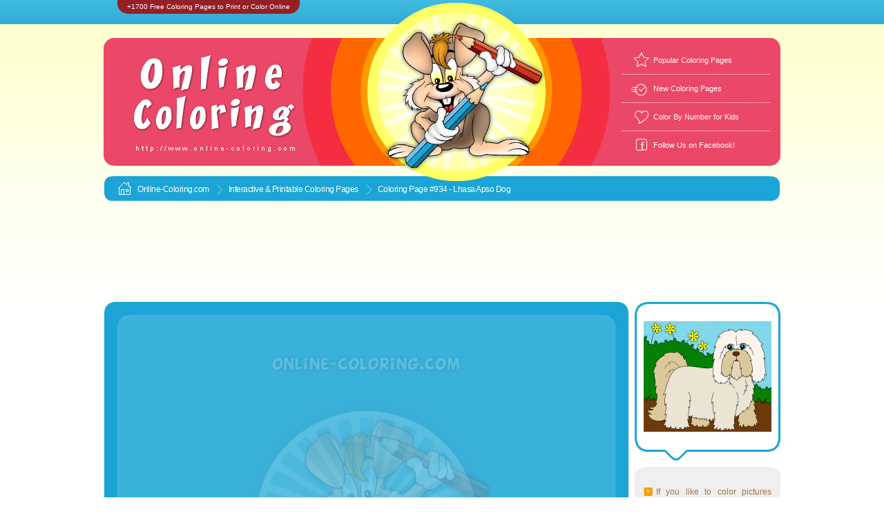

--- FILE ---
content_type: text/html; charset=UTF-8
request_url: https://www.online-coloring.com/coloring-page/lhasa-apso-dog-934.html
body_size: 15457
content:
<!DOCTYPE html PUBLIC "-//W3C//DTD XHTML 1.0 Transitional//EN" "http://www.w3.org/TR/xhtml1/DTD/xhtml1-transitional.dtd">
<html xmlns="http://www.w3.org/1999/xhtml">
<head>
<meta charset="utf-8" />
<meta http-equiv="X-UA-Compatible" content="IE=edge" />
<link rel="preload" href="https://www.online-coloring.com/css/main2.css" as="style" />
<link rel="preload" href="https://www.online-coloring.com/im/cadres2.png" as="image" />
<title>🎨Lhasa Apso Dog | Free Online Coloring Page</title>
<meta name="description" content="« Lhasa Apso Dog » is a Free Kids’ Coloring Page that you can Color Online or Print and Bring to Life with Crayons or Markers." />
<meta name="rating" content="general" />
<meta name="robots" content="index,follow" />
<link rel="canonical" href="https://www.online-coloring.com/coloring-page/lhasa-apso-dog-934.html" />
<meta property="og:url" content="https://www.online-coloring.com/coloring-page/lhasa-apso-dog-934.html" />
<meta property="og:type" content="website" />
<meta property="og:updated_time" content="1764864586" />
<meta property="og:title" content="🎨Lhasa Apso Dog | Free Online Coloring Page" />
<meta property="og:description" content="« Lhasa Apso Dog » is a Free Kids’ Coloring Page that you can Color Online or Print and Bring to Life with Crayons or Markers." />
<meta property="og:image" content="https://www.online-coloring.com/ogimage-934-cwyv4krt-21.png" />
<meta property="og:image:type" content="image/png" />
<meta property="og:image:width" content="800" />
<meta property="og:image:height" content="420" />
<meta property="og:image" content="https://www.online-coloring.com/ogimagev-934-cwyv4krt-21.png" />
<meta property="og:image:type" content="image/png" />
<meta property="og:image:width" content="480" />
<meta property="og:image:height" content="850" />
<meta property="og:image" content="https://www.online-coloring.com/ogimages-934-cwyv4krt-21.png" />
<meta property="og:image:type" content="image/png" />
<meta property="og:image:width" content="600" />
<meta property="og:image:height" content="600" />
<link rel="image_src" href="https://www.online-coloring.com/ogimage-934-cwyv4krt-21.png" />
<link rel="image_src" href="https://www.online-coloring.com/ogimagev-934-cwyv4krt-21.png" />
<link rel="image_src" href="https://www.online-coloring.com/ogimages-934-cwyv4krt-21.png" />
<link rel="stylesheet" type="text/css" href="https://www.online-coloring.com/css/main2.css" />
<script>
<!--
var coloriageid = "934";
var coloriageref = "cwyv4krt";
var zf = "105.00";
var bc = "";
var lang = "US";
var coloriageName = "#934 Lhasa Apso Dog";
var droits = "Freepik © Abbydesign";
var cl= "16381165";
var colorByNumbers = 0;
var coloringData2 = '';
var coloringData = [33,561,32768,932,574,32768,532,230,8052963,78,833,8217624,126,39,16776960,390,111,16776960,495,192,16776960,203,35,16776960,658,390,15062717,736,414,16381165,568,418,14600603,239,346,14600603,460,807,15721941,790,783,15721941,275,791,16381165,702,199,5822194,800,184,5822194,251,737,15062717,455,809,16381165,822,782,16381165,586,386,15062717,663,337,16381165,742,443,14600603,853,798,14600603,452,816,14600603,169,434,15721941,738,315,12324868,748,260,6238726,256,732,15721941,596,302,14600603,742,375,15062717,647,162,15721941,690,300,14600603,738,396,15721941,760,410,16381165,616,206,15062717,584,252,16381165,712,425,15721941,736,423,15062717,135,486,15062717,140,473,14600603,297,69,8509675,20,822,7224072,728,761,16381165,863,445,16381165,862,449,15721941,730,763,15721941];
var localhost = false;
var contextSettings = {willReadFrequently: true};
var game = {root: 'https://www.online-coloring.com/', soundsDir: 'sounds/', imagesDir: 'im/html5/', langue: 'en'};
var cfg = ["EaseljsCanvas","none", false, 1, 1, 980, 821, true, false, 0, "com","nl", "dom"];
var couleurs_palette = ["FFFFFF","E2E2E2","C0C0C0","ACACAC", "949292","7D7D7D","737373", "5A5A5A","404040","202020","010101","341A03",       
"4C2704","5F3206", "6E3B08", "85480C",  "9A5713","8A5D15","7D6418","6E6A1B","62711E","427514",     
"008000", "31910B","42B621","34DC0A", "3CF60A", "16F751","74E35F",  "A0DB66","BDD66B","CCDE8C","DDE9B3",  
"C1E7A6","AAE79B","75E683","23F89E","33FAD3","72E7DD","7AE0E3","81D8EB","58D6F2","23C6EF","3BA8FA","4888F7","585FF5","4B45E6","3311C7","220BAF","09038D","000080","0000AF","0000FF","3703FA","5506F8","7008F6","8C0AF4","A109DD","B508C6","CD0DDC","E814F4","F72DB3","D61289","BD1B5C","A11B33","AD151B","BC1004","CD0C03","DF0A04","FF0000","F4240E","E94A1F","EF5B25","FE6700","FB8B0E", "F7AC05", "FCCD0B", "F9DB07", "FFFF00", "FCEB39", "FCDA6D","FAF190", 
"FCE1A8","FED6BC","FFC0C0","FFB0CF","FF8EF0","FF80FF","DE80A5","CF817D",    
"C58261","BD834B", 
"BE9267","BFA183","D0B26C","D7BE86","DEC99B","E5D6BD","EFE5D5","F9F4ED"];
var CurrentColor = '#F72DB3';
var backgroundColor = '#FFFFFF';
var siteName = 'Online-Coloring.com';
function gaColorbyNumberDone() {
  var action = 'colorByNumber_done';
  if (typeof ga === 'function') {
     ga('send', 'event', 'coloring', action, coloriageName);
  } else if (typeof gtag === 'function') {
gtag('event', action, {'event_category': 'coloring','event_label': coloriageName});
 };
};
function gaPrintAction(success) {
 if (typeof success  === 'undefined' || success === true) {var action = 'print';} else {var action = 'printError';}
  if (typeof ga === 'function') {
     ga('send', 'event', 'coloring', action, coloriageName);
  } else if (typeof gtag === 'function') {
gtag('event', action, {'event_category': 'coloring','event_label': coloriageName});
 };
};
function gaSaveAction(result) {
  if (typeof ga === 'function') {
        ga('send', 'event', 'coloring', 'save',coloriageName);
  } else if (typeof gtag === 'function') {
gtag('event', 'save', {'event_category': 'coloring','event_label': coloriageName});
 };
};
-->
</script>
<script data-cookieconsent="ignore" async defer src="https://www.online-coloring.com/js/howler/howler.min.js"></script>
<script data-cookieconsent="ignore" async defer src="https://www.online-coloring.com/js/coloringPad2025.js?rev=3"></script>
</head>
<body class="en">
<div id="container">
<img src="https://www.online-coloring.com/im/fond_barre_bleu.gif" style="visibility:hidden;display:none;" alt="" /><div id="header"><div class="titre"><p>+1700 Free Coloring Pages to Print or Color Online</p></div><div class="banner_conteiner">
<a href="https://www.online-coloring.com/"><img class="logo" alt="Online Coloring" title="Online Coloring" src="https://www.online-coloring.com/im/logo_header_eng.png"></a>
<img class="lapinoo" src="https://www.online-coloring.com/im/lapinoo_header.png">
<div class="liens_header">
<div class="icones favoris"></div>
<div class="lien_header first"><a title=" Popular Coloring Pages" href="https://www.online-coloring.com/most-popular-coloring-pages.html"> Popular Coloring Pages</a></div>
<div class="icones new"></div>
<div class="lien_header"><a title="New Coloring Pages" href="https://www.online-coloring.com/new-coloring-pages-for-kids.html">New Coloring Pages</a></div>
<div class="icones coeur"></div>
<div class="lien_header"><a title="Free Color By Number Coloring Pages for Kids" href="https://www.online-coloring.com/color-by-numbers.html">Color By Number for Kids</a></div>
<div class="icones facebook"></div>
<div class="lien_header last"><a title="Follow Us on Facebook!" href="https://www.facebook.com/online.coloring.sheets" target="_blank">Follow Us on Facebook!</a></div></div>
</div><script type="text/javascript">
<!--
function favoris() {
if ( navigator.appName != 'Microsoft Internet Explorer' )
{ window.sidebar.addPanel("ONLINE-COLORING.COM - Interactive and Printable Online Coloring Pages","https://www.online-coloring.com/",""); }
else { window.external.AddFavorite("https://www.online-coloring.com/","ONLINE-COLORING.COM - Interactive and Printable Online Coloring Pages"); } }
function GoToHomePage() {document.location.href='https://www.online-coloring.com/';}
-->
</script>
</div><!-- fin div header -->
<!-- <div id="left"></div> -->
<!-- <div id="right"></div> -->
<div id="content">

<div align="center" id="barre_bleue_top"><ul class="fil_ariane">
	<li class="first"><span class="icone"></span><a href="https://www.online-coloring.com/">Online-Coloring.com</a></li>
	<li><span class="icone"></span><a href="javascript:GoToHomePage();">Interactive & Printable </a><a href="https://www.online-coloring.com">Coloring Pages</a></li>
	<li class="last"><span class="icone"></span>Coloring Page #934 - Lhasa Apso Dog</li>
</ul>

<div class="fil_ariane raz"></div>
</div>
<div style="text-align:center;padding-top:3px;padding-bottom:12px;"><!-- Online-Coloring.com (ads 970x120 - header - general rotation) -->
<script async src="//pagead2.googlesyndication.com/pagead/js/adsbygoogle.js"></script>
<ins class="adsbygoogle" style="display:inline-block;width:970px;height:120px" data-ad-client="ca-pub-0980721890839038" data-ad-slot="3253735737"></ins>
<script>
(adsbygoogle = window.adsbygoogle || []).push({});
</script>
	 </div>
	 


<!-- début fiche coloriage -->



<div style="margin:0px;padding:0px;">
<div style="margin:0px;padding:0px;float:left;width:760px;">

<!--[if IE 8]><div class="ie8"><![endif]-->
<div id="coloring_main_conteiner">
<div id="stage_conteiner"><div id="stage"><canvas id="EaseljsCanvas" style="background-color:#FFFFFF!important;" width="980" height="821"></canvas></div></div>
<div style="clear:both;"></div>

</div>
<!--[if IE 8]></div><![endif]-->

<!--[if IE 8]><div class="ie8"><![endif]-->
<div class="browser_to_old">
Sorry, your internet browser is not compatible with this online game. 
Please update your software with a newer version (Internet Explorer 11 or Microsoft Edge) or install another application (such as Google Chrome, Firefox, or Opera).

</div>
<!--[if IE 8]></div><![endif]-->

</div>
    <div style="margin:0px;padding:0px;float:right;">
		<div class="coloriage modele box">
			<img src="https://www.online-coloring.com/im/coloriages/couleur/934.gif" style="border:0px;width:185;height:160;margin-top:28px;" alt=" - coloring page n° " title=" - coloring page n° 934">
			
    	</div>
    	<div class="coloriage modele commentaire box">
    		<div class="coloriage modele commentaire texte"><br /><div class="coloriage modele puces p1"></div>If you like to color pictures while you're online, just Pick a color from the palette and then, click on the picture area you wish to color!<br /><br /><div class="coloriage modele puces p2"></div>To undo your last action, click on the eraser icon. To clear the coloring page to start over, click and hold down on the eraser icon.<br /><br /><div class="coloriage modele puces p3"></div>To print out a black and white coloring sheet, use the eraser to remove all the colors in the picture, and click the printer icon! Then, color it with your crayons or your paints!
    		
                </div>
    	</div>
    </div><div style="clear:all;"></div>
</div>


</div>  <!-- fin div coloriage conteiner-->
<!-- fin fiche coloriage -->








<!-- featured coloring pages -->
<div style="clear:both;text-align:left;padding:0px;margin:0px;padding-left:5px;margin-top:36px;padding-top:50px;padding-bottom:10px;"><img border="0" style="border:0px;margin:0px;padding:0px;" alt="Featured Coloring Pages" title="Featured Coloring Pages" width="376" height="58" src="https://www.online-coloring.com/im/titres/featured-coloring-pages-fushia.png" /></div>



<script>
<!--
function froll(img_name,over,colorByNumber) {
 if (colorByNumber == 1) {
  if (over) {var coloring_img_src='https://www.online-coloring.com/im/coloriages/'+img_name+'.gif';} else {var coloring_img_src='https://www.online-coloring.com/im/coloriages/couleur/'+img_name+'.gif';} 
} else {
  if (over) {var coloring_img_src='https://www.online-coloring.com/im/coloriages/couleur/'+img_name+'.gif';} else {var coloring_img_src='https://www.online-coloring.com/im/coloriages/'+img_name+'.gif';}
}
   if (typeof document['fimc'+img_name] !== "undefined" && document['fimc'+img_name].width>0) {document['fimc'+img_name].src = coloring_img_src;}
}
-->
</script>
<!-- début liste coloriages -->
<div class="coloriages">

	
		<div class="conteiner"><div class="box c1">
			<div class="coloriages numero_coloriage c1">Coloring Page #723</div>
			<img src="https://www.online-coloring.com/im/coloriages/723-uk.gif" alt="" style="visibility:hidden;display:none;width:185px;height:160px;margin-top:13px;margin-bottom:27px;"  />
<a onmouseout="froll('723-uk',0,0);" onmouseover="froll('723-uk',1,0);" href="https://www.online-coloring.com/coloring-page/happy-new-year-with-holly-and-bells-723.html">

			<img src="https://www.online-coloring.com/im/coloriages/723-uk.gif" name="fimc723-uk" class="vignette" style="width:185px;height:160px;margin-top:13px;margin-bottom:27px;" alt="Happy New Year (with holly and bells) - Coloring Page" title="Happy New Year (with holly and bells) - Coloring Page" /></a>
			<div class="conteiner_designation">
<a onmouseout="froll('723-uk',0,0);" onmouseover="froll('723-uk',1,0);" href="https://www.online-coloring.com/coloring-page/happy-new-year-with-holly-and-bells-723.html">
Happy New Year (with holly and bells)</a></div>		
		</div></div>
	
	
	
		<div class="conteiner"><div class="box c2">
			<div class="coloriages numero_coloriage c2">Coloring Page #1111</div>
			<img src="https://www.online-coloring.com/im/coloriages/1111-uk.gif" alt="" style="visibility:hidden;display:none;width:185px;height:160px;margin-top:13px;margin-bottom:27px;"  />
<a onmouseout="froll('1111-uk',0,0);" onmouseover="froll('1111-uk',1,0);" href="https://www.online-coloring.com/coloring-page/happy-new-year-funny-monster-1111.html">

			<img src="https://www.online-coloring.com/im/coloriages/1111-uk.gif" name="fimc1111-uk" class="vignette" style="width:185px;height:160px;margin-top:13px;margin-bottom:27px;" alt="Happy New Year! - Coloring Page" title="Happy New Year! - Coloring Page" /></a>
			<div class="conteiner_designation">
<a onmouseout="froll('1111-uk',0,0);" onmouseover="froll('1111-uk',1,0);" href="https://www.online-coloring.com/coloring-page/happy-new-year-funny-monster-1111.html">
Happy New Year!</a></div>		
		</div></div>
	
	
	
		<div class="conteiner"><div class="box c3">
			<div class="coloriages numero_coloriage c3">Coloring Page #1107</div>
			<img src="https://www.online-coloring.com/im/coloriages/1107-uk.gif" alt="" style="visibility:hidden;display:none;width:185px;height:160px;margin-top:13px;margin-bottom:27px;"  />
<a onmouseout="froll('1107-uk',0,0);" onmouseover="froll('1107-uk',1,0);" href="https://www.online-coloring.com/coloring-page/happy-new-year-pop-art-1107.html">

			<img src="https://www.online-coloring.com/im/coloriages/1107-uk.gif" name="fimc1107-uk" class="vignette" style="width:185px;height:160px;margin-top:13px;margin-bottom:27px;" alt="Happy New Year!!! - Coloring Page" title="Happy New Year!!! - Coloring Page" /></a>
			<div class="conteiner_designation">
<a onmouseout="froll('1107-uk',0,0);" onmouseover="froll('1107-uk',1,0);" href="https://www.online-coloring.com/coloring-page/happy-new-year-pop-art-1107.html">
Happy New Year!!!</a></div>		
		</div></div>
	
	
	
		<div class="conteiner"><div class="box c4">
			<div class="coloriages numero_coloriage c4">Coloring Page #630</div>
			<img src="https://www.online-coloring.com/im/coloriages/630-uk.gif" alt="" style="visibility:hidden;display:none;width:185px;height:160px;margin-top:13px;margin-bottom:27px;"  />
<a onmouseout="froll('630-uk',0,0);" onmouseover="froll('630-uk',1,0);" href="https://www.online-coloring.com/coloring-page/happy-new-year-2026-630.html">

			<img src="https://www.online-coloring.com/im/coloriages/630-uk.gif" name="fimc630-uk" class="vignette" style="width:185px;height:160px;margin-top:13px;margin-bottom:27px;" alt="Happy New Year 2026! - Coloring Page" title="Happy New Year 2026! - Coloring Page" /></a>
			<div class="conteiner_designation">
<a onmouseout="froll('630-uk',0,0);" onmouseover="froll('630-uk',1,0);" href="https://www.online-coloring.com/coloring-page/happy-new-year-2026-630.html">
Happy New Year 2026!</a></div>		
		</div></div>
	
	
	
		<div class="conteiner"><div class="box c5">
			<div class="coloriages numero_coloriage c5">Coloring Page #725</div>
			<img src="https://www.online-coloring.com/im/coloriages/725-uk.gif" alt="" style="visibility:hidden;display:none;width:185px;height:160px;margin-top:13px;margin-bottom:27px;"  />
<a onmouseout="froll('725-uk',0,0);" onmouseover="froll('725-uk',1,0);" href="https://www.online-coloring.com/coloring-page/happy-and-constructive-new-year-2022-725.html">

			<img src="https://www.online-coloring.com/im/coloriages/725-uk.gif" name="fimc725-uk" class="vignette" style="width:185px;height:160px;margin-top:13px;margin-bottom:27px;" alt="Happy New Year 2026! - Coloring Page" title="Happy New Year 2026! - Coloring Page" /></a>
			<div class="conteiner_designation">
<a onmouseout="froll('725-uk',0,0);" onmouseover="froll('725-uk',1,0);" href="https://www.online-coloring.com/coloring-page/happy-and-constructive-new-year-2022-725.html">
Happy New Year 2026!</a></div>		
		</div></div>
	
	
	
		<div class="conteiner"><div class="box c6">
			<div class="coloriages numero_coloriage c6">Coloring Page #1108</div>
			<img src="https://www.online-coloring.com/im/coloriages/1108-uk.gif" alt="" style="visibility:hidden;display:none;width:185px;height:167px;margin-top:9px;margin-bottom:23px;"  />
<a onmouseout="froll('1108-uk',0,0);" onmouseover="froll('1108-uk',1,0);" href="https://www.online-coloring.com/coloring-page/happy-new-year-greeting-card2-1108.html">

			<img src="https://www.online-coloring.com/im/coloriages/1108-uk.gif" name="fimc1108-uk" class="vignette" style="width:185px;height:167px;margin-top:9px;margin-bottom:23px;" alt="Happy New Year Card to Color - Coloring Page" title="Happy New Year Card to Color - Coloring Page" /></a>
			<div class="conteiner_designation">
<a onmouseout="froll('1108-uk',0,0);" onmouseover="froll('1108-uk',1,0);" href="https://www.online-coloring.com/coloring-page/happy-new-year-greeting-card2-1108.html">
Happy New Year Card to Color</a></div>		
		</div></div>
	
	
	
		<div class="conteiner"><div class="box c7">
			<div class="coloriages numero_coloriage c7">Coloring Page #648</div>
			<img src="https://www.online-coloring.com/im/coloriages/648-uk.gif" alt="" style="visibility:hidden;display:none;width:185px;height:160px;margin-top:13px;margin-bottom:27px;"  />
<a onmouseout="froll('648-uk',0,0);" onmouseover="froll('648-uk',1,0);" href="https://www.online-coloring.com/coloring-page/santa-wishing-you-a-happy-new-year-648.html">

			<img src="https://www.online-coloring.com/im/coloriages/648-uk.gif" name="fimc648-uk" class="vignette" style="width:185px;height:160px;margin-top:13px;margin-bottom:27px;" alt="Santa wishing you a Happy New Year! - Coloring Page" title="Santa wishing you a Happy New Year! - Coloring Page" /></a>
			<div class="conteiner_designation">
<a onmouseout="froll('648-uk',0,0);" onmouseover="froll('648-uk',1,0);" href="https://www.online-coloring.com/coloring-page/santa-wishing-you-a-happy-new-year-648.html">
Santa wishing you a Happy New Year!</a></div>		
		</div></div>
	
	
	
		<div class="conteiner"><div class="box c1">
			<div class="coloriages numero_coloriage c1">Coloring Page #1505</div>
			<img src="https://www.online-coloring.com/im/coloriages/1505-uk.gif" alt="" style="visibility:hidden;display:none;width:185px;height:160px;margin-top:13px;margin-bottom:27px;"  />
<a onmouseout="froll('1505-uk',0,0);" onmouseover="froll('1505-uk',1,0);" href="https://www.online-coloring.com/coloring-page/make-a-wish-kawaii-star-1505.html">

			<img src="https://www.online-coloring.com/im/coloriages/1505-uk.gif" name="fimc1505-uk" class="vignette" style="width:185px;height:160px;margin-top:13px;margin-bottom:27px;" alt="Make a Wish! (Kawaii Shooting Star) - Coloring Page" title="Make a Wish! (Kawaii Shooting Star) - Coloring Page" /></a>
			<div class="conteiner_designation">
<a onmouseout="froll('1505-uk',0,0);" onmouseover="froll('1505-uk',1,0);" href="https://www.online-coloring.com/coloring-page/make-a-wish-kawaii-star-1505.html">
Make a Wish! (Kawaii Shooting Star)</a></div>		
		</div></div>
	
	
	
		<div class="conteiner"><div class="box c2">
			<div class="coloriages numero_coloriage c2">Coloring Page #631</div>
			<img src="https://www.online-coloring.com/im/coloriages/631-uk.gif" alt="" style="visibility:hidden;display:none;width:185px;height:160px;margin-top:13px;margin-bottom:27px;"  />
<a onmouseout="froll('631-uk',0,0);" onmouseover="froll('631-uk',1,0);" href="https://www.online-coloring.com/coloring-page/have-a-wonderful-new-year-631.html">

			<img src="https://www.online-coloring.com/im/coloriages/631-uk.gif" name="fimc631-uk" class="vignette" style="width:185px;height:160px;margin-top:13px;margin-bottom:27px;" alt="Have a Wonderful New Year 2026!!! - Coloring Page" title="Have a Wonderful New Year 2026!!! - Coloring Page" /></a>
			<div class="conteiner_designation">
<a onmouseout="froll('631-uk',0,0);" onmouseover="froll('631-uk',1,0);" href="https://www.online-coloring.com/coloring-page/have-a-wonderful-new-year-631.html">
Have a Wonderful New Year 2026!!!</a></div>		
		</div></div>
	
	
	
		<div class="conteiner"><div class="box c3">
			<div class="coloriages numero_coloriage c3">Coloring Page #425</div>
			<img src="https://www.online-coloring.com/im/coloriages/425-uk.gif" alt="" style="visibility:hidden;display:none;width:185px;height:160px;margin-top:13px;margin-bottom:27px;"  />
<a onmouseout="froll('425-uk',0,0);" onmouseover="froll('425-uk',1,0);" href="https://www.online-coloring.com/coloring-page/happy-new-year-425.html">

			<img src="https://www.online-coloring.com/im/coloriages/425-uk.gif" name="fimc425-uk" class="vignette" style="width:185px;height:160px;margin-top:13px;margin-bottom:27px;" alt="Happy New Year! - Coloring Page" title="Happy New Year! - Coloring Page" /></a>
			<div class="conteiner_designation">
<a onmouseout="froll('425-uk',0,0);" onmouseover="froll('425-uk',1,0);" href="https://www.online-coloring.com/coloring-page/happy-new-year-425.html">
Happy New Year!</a></div>		
		</div></div>
	
	
	
		<div class="conteiner"><div class="box c4">
			<div class="coloriages numero_coloriage c4">Coloring Page #726</div>
			<img src="https://www.online-coloring.com/im/coloriages/726-uk.gif" alt="" style="visibility:hidden;display:none;width:185px;height:160px;margin-top:13px;margin-bottom:27px;"  />
<a onmouseout="froll('726-uk',0,0);" onmouseover="froll('726-uk',1,0);" href="https://www.online-coloring.com/coloring-page/wishing-you-a-happy-new-year-726.html">

			<img src="https://www.online-coloring.com/im/coloriages/726-uk.gif" name="fimc726-uk" class="vignette" style="width:185px;height:160px;margin-top:13px;margin-bottom:27px;" alt="Wishing You a Happy New Year 2026 - Coloring Page" title="Wishing You a Happy New Year 2026 - Coloring Page" /></a>
			<div class="conteiner_designation">
<a onmouseout="froll('726-uk',0,0);" onmouseover="froll('726-uk',1,0);" href="https://www.online-coloring.com/coloring-page/wishing-you-a-happy-new-year-726.html">
Wishing You a Happy New Year 2026</a></div>		
		</div></div>
	
	
	
		<div class="conteiner"><div class="box c5">
			<div class="coloriages numero_coloriage c5">Coloring Page #485</div>
			<img src="https://www.online-coloring.com/im/coloriages/485-uk.gif" alt="" style="visibility:hidden;display:none;width:185px;height:160px;margin-top:13px;margin-bottom:27px;"  />
<a onmouseout="froll('485-uk',0,0);" onmouseover="froll('485-uk',1,0);" href="https://www.online-coloring.com/coloring-page/happy-new-year-485.html">

			<img src="https://www.online-coloring.com/im/coloriages/485-uk.gif" name="fimc485-uk" class="vignette" style="width:185px;height:160px;margin-top:13px;margin-bottom:27px;" alt="Happy New Year - Coloring Page" title="Happy New Year - Coloring Page" /></a>
			<div class="conteiner_designation">
<a onmouseout="froll('485-uk',0,0);" onmouseover="froll('485-uk',1,0);" href="https://www.online-coloring.com/coloring-page/happy-new-year-485.html">
Happy New Year</a></div>		
		</div></div>
	
	
<div style="clear:both;"></div>
</div>

<a href="https://www.online-coloring.com/183-printables-happy-new-year/"><h3>All New Year Coloring Pages</h3></a>
<div class="clearfix"></div>







<!-- latest coloring pages -->
<div style="clear:both;text-align:left;padding:0px;margin:0px;padding-left:5px;margin-top:20px;padding-top:26px;padding-bottom:10px;"><img border="0" style="border:0px;margin:0px;padding:0px;" alt="Featured Coloring Pages" title="Latest Coloring Pages" width="376" height="58" src="https://www.online-coloring.com/im/titres/latest-coloring-pages-orange.png" /></div>



<script>
<!--
function srollNew(img_name,over,colorByNumber) {
 if (colorByNumber == 1) {
  if (over) {var coloring_img_src='https://www.online-coloring.com/im/coloriages/'+img_name+'.gif';} else {var coloring_img_src='https://www.online-coloring.com/im/coloriages/couleur/'+img_name+'.gif';} 
} else {
  if (over) {var coloring_img_src='https://www.online-coloring.com/im/coloriages/couleur/'+img_name+'.gif';} else {var coloring_img_src='https://www.online-coloring.com/im/coloriages/'+img_name+'.gif';}
}
   if (typeof document['imn'+img_name] !== "undefined" && document['imn'+img_name].width>0) {document['imn'+img_name].src = coloring_img_src;}
}
-->
</script>
<!-- début liste coloriages -->
<div class="coloriages">

	
		<div class="conteiner"><div class="box c1">
<div class="numero_coloriage c1 cercle">new</div>
<img src="https://www.online-coloring.com/im/coloriages/couleur/1770.gif" alt="" style="visibility:hidden;display:none;width:180px;height:180px;margin-top:3px;margin-bottom:17px;" onload="srollNew('1770',0,1);" />
<a onmouseout="srollNew('1770',0,1);" onmouseover="srollNew('1770',1,1);" href="https://www.online-coloring.com/color-by-number/sparkling-christmas-bauble-with-snowflakes-1770.html">
			<img src="https://www.online-coloring.com/im/coloriages/1770.gif" name="imn1770" class="vignette" style="width:180px;height:180px;margin-top:3px;margin-bottom:17px;" alt="Sparkling Christmas Bauble with Snowflakes - Color By Number (Online Game)" title="Sparkling Christmas Bauble with Snowflakes - Color By Number (Online Game)" /></a>
			<div class="conteiner_designation">
<a onmouseout="srollNew('1770',0);" onmouseover="srollNew('1770',1);" href="https://www.online-coloring.com/color-by-number/sparkling-christmas-bauble-with-snowflakes-1770.html">
Sparkling Christmas Bauble with Snowflakes</a></div>
<div class="bynumbers">Color By Number<div class="colors"><span style="color:#FFFFFF;background:#42A042">1</span><span style="color:#726015;background:#FFD62F">2</span><span style="color:#FFFFFF;background:#FF8411">3</span><span style="color:#FFFFFF;background:#EE23FF">4</span></div></div></div></div>
	
	
	
		<div class="conteiner"><div class="box c2">
<div class="numero_coloriage c2 cercle">new</div>
<img src="https://www.online-coloring.com/im/coloriages/couleur/1769.gif" alt="" style="visibility:hidden;display:none;width:180px;height:180px;margin-top:3px;margin-bottom:17px;" onload="srollNew('1769',0,1);" />
<a onmouseout="srollNew('1769',0,1);" onmouseover="srollNew('1769',1,1);" href="https://www.online-coloring.com/color-by-number/christmas-penguin-with-santa-hat-1769.html">
			<img src="https://www.online-coloring.com/im/coloriages/1769.gif" name="imn1769" class="vignette" style="width:180px;height:180px;margin-top:3px;margin-bottom:17px;" alt="Christmas Penguin with Santa Hat - Color By Number (Online Game)" title="Christmas Penguin with Santa Hat - Color By Number (Online Game)" /></a>
			<div class="conteiner_designation">
<a onmouseout="srollNew('1769',0);" onmouseover="srollNew('1769',1);" href="https://www.online-coloring.com/color-by-number/christmas-penguin-with-santa-hat-1769.html">
Christmas Penguin with Santa Hat</a></div>
<div class="bynumbers">Color By Number<div class="colors"><span style="color:#446F72;background:#99F7FF">1</span><span style="color:#FFFFFF;background:#FF3A2C">2</span><span style="color:#FFFFFF;background:#FCAA06">3</span></div></div></div></div>
	
	
	
		<div class="conteiner"><div class="box c3">
<div class="numero_coloriage c3 cercle">new</div>
<img src="https://www.online-coloring.com/im/coloriages/couleur/1768.gif" alt="" style="visibility:hidden;display:none;width:180px;height:180px;margin-top:3px;margin-bottom:17px;" onload="srollNew('1768',0,1);" />
<a onmouseout="srollNew('1768',0,1);" onmouseover="srollNew('1768',1,1);" href="https://www.online-coloring.com/color-by-number/christmas-present-with-a-golden-bow-1768.html">
			<img src="https://www.online-coloring.com/im/coloriages/1768.gif" name="imn1768" class="vignette" style="width:180px;height:180px;margin-top:3px;margin-bottom:17px;" alt="Christmas Present with a Golden Bow - Color By Number (Online Game)" title="Christmas Present with a Golden Bow - Color By Number (Online Game)" /></a>
			<div class="conteiner_designation">
<a onmouseout="srollNew('1768',0);" onmouseover="srollNew('1768',1);" href="https://www.online-coloring.com/color-by-number/christmas-present-with-a-golden-bow-1768.html">
Christmas Present with a Golden Bow</a></div>
<div class="bynumbers">Color By Number<div class="colors"><span style="color:#306672;background:#6CE4FF">1</span><span style="color:#725714;background:#FFC22E">2</span><span style="color:#FFFFFF;background:#8A2D86">3</span><span style="color:#FFFFFF;background:#FF87C3">4</span></div></div></div></div>
	
	
	
		<div class="conteiner"><div class="box c4">
<div class="numero_coloriage c4 cercle">new</div>
<img src="https://www.online-coloring.com/im/coloriages/couleur/1767.gif" alt="" style="visibility:hidden;display:none;width:180px;height:180px;margin-top:3px;margin-bottom:17px;" onload="srollNew('1767',0,1);" />
<a onmouseout="srollNew('1767',0,1);" onmouseover="srollNew('1767',1,1);" href="https://www.online-coloring.com/color-by-number/snowman-and-shining-stars-1767.html">
			<img src="https://www.online-coloring.com/im/coloriages/1767.gif" name="imn1767" class="vignette" style="width:180px;height:180px;margin-top:3px;margin-bottom:17px;" alt="Snowman and Shining Stars - Color By Number (Online Game)" title="Snowman and Shining Stars - Color By Number (Online Game)" /></a>
			<div class="conteiner_designation">
<a onmouseout="srollNew('1767',0);" onmouseover="srollNew('1767',1);" href="https://www.online-coloring.com/color-by-number/snowman-and-shining-stars-1767.html">
Snowman and Shining Stars</a></div>
<div class="bynumbers">Color By Number<div class="colors"><span style="color:#33696E;background:#72EAF6">1</span><span style="color:#FFFFFF;background:#F33737">2</span><span style="color:#726704;background:#FFE509">3</span><span style="color:#FFFFFF;background:#FF8E09">4</span><span style="color:#FFFFFF;background:#882E02">5</span><span style="color:#FFFFFF;background:#">6</span></div></div></div></div>
	
	
	
		<div class="conteiner"><div class="box c5">
<div class="numero_coloriage c5 cercle">new</div>
<img src="https://www.online-coloring.com/im/coloriages/couleur/1766.gif" alt="" style="visibility:hidden;display:none;width:180px;height:180px;margin-top:3px;margin-bottom:17px;" onload="srollNew('1766',0,1);" />
<a onmouseout="srollNew('1766',0,1);" onmouseover="srollNew('1766',1,1);" href="https://www.online-coloring.com/color-by-number/santa-claus-under-the-starry-night-1766.html">
			<img src="https://www.online-coloring.com/im/coloriages/1766.gif" name="imn1766" class="vignette" style="width:180px;height:180px;margin-top:3px;margin-bottom:17px;" alt="Santa Claus Under the Starry Night - Color By Number (Online Game)" title="Santa Claus Under the Starry Night - Color By Number (Online Game)" /></a>
			<div class="conteiner_designation">
<a onmouseout="srollNew('1766',0);" onmouseover="srollNew('1766',1);" href="https://www.online-coloring.com/color-by-number/santa-claus-under-the-starry-night-1766.html">
Santa Claus Under the Starry Night</a></div>
<div class="bynumbers">Color By Number<div class="colors"><span style="color:#FFFFFF;background:#0033AD">1</span><span style="color:#726A00;background:#FEEC00">2</span><span style="color:#FFFFFF;background:#EF241F">3</span><span style="color:#72604D;background:#FFD6AD">4</span><span style="color:#FFFFFF;background:#FFBA05">5</span><span style="color:#FFFFFF;background:#6C2000">6</span></div></div></div></div>
	
	
	
		<div class="conteiner"><div class="box c6">
<div class="numero_coloriage c6 cercle">new</div>
<img src="https://www.online-coloring.com/im/coloriages/couleur/1765.gif" alt="" style="visibility:hidden;display:none;width:180px;height:180px;margin-top:3px;margin-bottom:17px;" onload="srollNew('1765',0,1);" />
<a onmouseout="srollNew('1765',0,1);" onmouseover="srollNew('1765',1,1);" href="https://www.online-coloring.com/color-by-number/magic-gifts-under-the-christmas-tree-1765.html">
			<img src="https://www.online-coloring.com/im/coloriages/1765.gif" name="imn1765" class="vignette" style="width:180px;height:180px;margin-top:3px;margin-bottom:17px;" alt="Gifts Under the Christmas Tree - Color By Number (Online Game)" title="Gifts Under the Christmas Tree - Color By Number (Online Game)" /></a>
			<div class="conteiner_designation">
<a onmouseout="srollNew('1765',0);" onmouseover="srollNew('1765',1);" href="https://www.online-coloring.com/color-by-number/magic-gifts-under-the-christmas-tree-1765.html">
Gifts Under the Christmas Tree</a></div>
<div class="bynumbers">Color By Number<div class="colors"><span style="color:#496F72;background:#A4F7FF">1</span><span style="color:#726A00;background:#FEEC00">2</span><span style="color:#FFFFFF;background:#EF241F">3</span><span style="color:#FFFFFF;background:#FFA200">4</span><span style="color:#FFFFFF;background:#00A940">5</span><span style="color:#FFFFFF;background:#C1582B">6</span></div></div></div></div>
	
	
	
		<div class="conteiner"><div class="box c7">
<div class="numero_coloriage c7 cercle">new</div>
<img src="https://www.online-coloring.com/im/coloriages/couleur/1764.gif" alt="" style="visibility:hidden;display:none;width:180px;height:180px;margin-top:3px;margin-bottom:17px;" onload="srollNew('1764',0,1);" />
<a onmouseout="srollNew('1764',0,1);" onmouseover="srollNew('1764',1,1);" href="https://www.online-coloring.com/color-by-number/kawaii-christmas-stocking-1764.html">
			<img src="https://www.online-coloring.com/im/coloriages/1764.gif" name="imn1764" class="vignette" style="width:180px;height:180px;margin-top:3px;margin-bottom:17px;" alt="Kawaii Christmas Stocking - Color By Number (Online Game)" title="Kawaii Christmas Stocking - Color By Number (Online Game)" /></a>
			<div class="conteiner_designation">
<a onmouseout="srollNew('1764',0);" onmouseover="srollNew('1764',1);" href="https://www.online-coloring.com/color-by-number/kawaii-christmas-stocking-1764.html">
Kawaii Christmas Stocking</a></div>
<div class="bynumbers">Color By Number<div class="colors"><span style="color:#726547;background:#ffe29f">1</span><span style="color:#FFFFFF;background:#fc0204">2</span><span style="color:#FFFFFF;background:#22ac04">3</span></div></div></div></div>
	
	
	
		<div class="conteiner"><div class="box c1">
<div class="numero_coloriage c1 cercle">new</div>
<img src="https://www.online-coloring.com/im/coloriages/couleur/1763.gif" alt="" style="visibility:hidden;display:none;width:185px;height:160px;margin-top:13px;margin-bottom:27px;"  />
<a onmouseout="srollNew('1763',0,0);" onmouseover="srollNew('1763',1,0);" href="https://www.online-coloring.com/coloring-page/fairytale-pony-in-an-enchanted-kingdom-1763.html">
			<img src="https://www.online-coloring.com/im/coloriages/1763.gif" name="imn1763" class="vignette" style="width:185px;height:160px;margin-top:13px;margin-bottom:27px;" alt="Fairytale Pony in an Enchanted Kingdom - Online Coloring" title="Fairytale Pony in an Enchanted Kingdom - Online Coloring" /></a>
			<div class="conteiner_designation">
<a onmouseout="srollNew('1763',0);" onmouseover="srollNew('1763',1);" href="https://www.online-coloring.com/coloring-page/fairytale-pony-in-an-enchanted-kingdom-1763.html">
Fairytale Pony in an Enchanted Kingdom</a></div>
</div></div>
	
	
	
		<div class="conteiner"><div class="box c2">
<div class="numero_coloriage c2 cercle">new</div>
<img src="https://www.online-coloring.com/im/coloriages/couleur/1762.gif" alt="" style="visibility:hidden;display:none;width:180px;height:180px;margin-top:3px;margin-bottom:17px;" onload="srollNew('1762',0,1);" />
<a onmouseout="srollNew('1762',0,1);" onmouseover="srollNew('1762',1,1);" href="https://www.online-coloring.com/color-by-number/thanksgiving-turkey-in-a-fall-setting-1762.html">
			<img src="https://www.online-coloring.com/im/coloriages/1762.gif" name="imn1762" class="vignette" style="width:180px;height:180px;margin-top:3px;margin-bottom:17px;" alt="Thanksgiving Turkey in a Fall Setting - Color By Number (Online Game)" title="Thanksgiving Turkey in a Fall Setting - Color By Number (Online Game)" /></a>
			<div class="conteiner_designation">
<a onmouseout="srollNew('1762',0);" onmouseover="srollNew('1762',1);" href="https://www.online-coloring.com/color-by-number/thanksgiving-turkey-in-a-fall-setting-1762.html">
Thanksgiving Turkey in a Fall Setting</a></div>
<div class="bynumbers">Color By Number<div class="colors"><span style="color:#207070;background:#48F9F9">1</span><span style="color:#FFFFFF;background:#974F2D">2</span><span style="color:#FFFFFF;background:#AD220E">3</span><span style="color:#FFFFFF;background:#F57E2E">4</span><span style="color:#724949;background:#FFA3A3">5</span><span style="color:#FFFFFF;background:#56E688">6</span><span style="color:#FFFFFF;background:#F4A912">7</span><span style="color:#726550;background:#FFE2B2">8</span></div></div></div></div>
	
	
	
		<div class="conteiner"><div class="box c3">
<div class="numero_coloriage c3 cercle">new</div>
<img src="https://www.online-coloring.com/im/coloriages/couleur/1761.gif" alt="" style="visibility:hidden;display:none;width:180px;height:180px;margin-top:3px;margin-bottom:17px;" onload="srollNew('1761',0,1);" />
<a onmouseout="srollNew('1761',0,1);" onmouseover="srollNew('1761',1,1);" href="https://www.online-coloring.com/color-by-number/sweet-cupcake-1761.html">
			<img src="https://www.online-coloring.com/im/coloriages/1761.gif" name="imn1761" class="vignette" style="width:180px;height:180px;margin-top:3px;margin-bottom:17px;" alt="Sweet Cupcake - Color By Number (Online Game)" title="Sweet Cupcake - Color By Number (Online Game)" /></a>
			<div class="conteiner_designation">
<a onmouseout="srollNew('1761',0);" onmouseover="srollNew('1761',1);" href="https://www.online-coloring.com/color-by-number/sweet-cupcake-1761.html">
Sweet Cupcake</a></div>
<div class="bynumbers">Color By Number<div class="colors"><span style="color:#FFFFFF;background:#9567d6">1</span><span style="color:#FFFFFF;background:#89af10">2</span><span style="color:#FFFFFF;background:#f94f4b">3</span><span style="color:#FFFFFF;background:#e0b569">4</span><span style="color:#476567;background:#9ee1e7">5</span></div></div></div></div>
	
	
	
		<div class="conteiner"><div class="box c4">
<div class="numero_coloriage c4 cercle">new</div>
<img src="https://www.online-coloring.com/im/coloriages/couleur/1760.gif" alt="" style="visibility:hidden;display:none;width:185px;height:160px;margin-top:13px;margin-bottom:27px;"  />
<a onmouseout="srollNew('1760',0,0);" onmouseover="srollNew('1760',1,0);" href="https://www.online-coloring.com/coloring-page/family-celebrating-christmas-together-1760.html">
			<img src="https://www.online-coloring.com/im/coloriages/1760.gif" name="imn1760" class="vignette" style="width:185px;height:160px;margin-top:13px;margin-bottom:27px;" alt="Family Celebrating Christmas Together - Online Coloring" title="Family Celebrating Christmas Together - Online Coloring" /></a>
			<div class="conteiner_designation">
<a onmouseout="srollNew('1760',0);" onmouseover="srollNew('1760',1);" href="https://www.online-coloring.com/coloring-page/family-celebrating-christmas-together-1760.html">
Family Celebrating Christmas Together</a></div>
</div></div>
	
	
	
		<div class="conteiner"><div class="box c5">
<div class="numero_coloriage c5 cercle">new</div>
<img src="https://www.online-coloring.com/im/coloriages/couleur/1759.gif" alt="" style="visibility:hidden;display:none;width:180px;height:180px;margin-top:3px;margin-bottom:17px;"  />
<a onmouseout="srollNew('1759',0,0);" onmouseover="srollNew('1759',1,0);" href="https://www.online-coloring.com/coloring-page/running-santa-with-his-gift-sack-1759.html">
			<img src="https://www.online-coloring.com/im/coloriages/1759.gif" name="imn1759" class="vignette" style="width:180px;height:180px;margin-top:3px;margin-bottom:17px;" alt="Running Santa with His Gift Sack - Online Coloring" title="Running Santa with His Gift Sack - Online Coloring" /></a>
			<div class="conteiner_designation">
<a onmouseout="srollNew('1759',0);" onmouseover="srollNew('1759',1);" href="https://www.online-coloring.com/coloring-page/running-santa-with-his-gift-sack-1759.html">
Running Santa with His Gift Sack</a></div>
</div></div>
	
	
<div style="clear:both;"></div>
</div>

<a href="https://www.online-coloring.com/most-popular-coloring-pages.html"><h3 class="red">See the Most Popular Coloring Pages</h3></a> &nbsp;&nbsp;&nbsp;&nbsp; <a href="https://www.online-coloring.com/new-coloring-pages-for-kids.html"><h3>See all the New Coloring Pages</h3></a>
<div class="clearfix"></div>




<script async src="https://pagead2.googlesyndication.com/pagead/js/adsbygoogle.js"></script>
<!-- Online-Coloring.com - Responsive ADS (In-Feed, General Rotation) -->
<ins class="adsbygoogle"
     style="display:block;margin-bottom:15px;"
     data-ad-client="ca-pub-0980721890839038"
     data-ad-slot="9643585994"
     data-ad-format="auto"
     data-full-width-responsive="true"></ins>
<script>
     (adsbygoogle = window.adsbygoogle || []).push({});
</script>




<script>
<!--
function rroll(img_name,over,colorByNumber) {
 if (colorByNumber == 1) {
  if (over) {var coloring_img_src='https://www.online-coloring.com/im/coloriages/'+img_name+'.gif';} else {var coloring_img_src='https://www.online-coloring.com/im/coloriages/couleur/'+img_name+'.gif';} 
} else {
  if (over) {var coloring_img_src='https://www.online-coloring.com/im/coloriages/couleur/'+img_name+'.gif';} else {var coloring_img_src='https://www.online-coloring.com/im/coloriages/'+img_name+'.gif';}
}
   if (typeof document['imr'+img_name] !== "undefined" && document['imr'+img_name].width>0) {document['imr'+img_name].src = coloring_img_src;}
}
-->
</script>
<!-- début liste coloriages -->
<div class="coloriages">

	
		<div class="conteiner"><div class="box c1">
			<div class="coloriages numero_coloriage c1">Coloring Page #1567</div>
<img src="https://www.online-coloring.com/im/coloriages/couleur/1567-uk.gif" alt="" style="visibility:hidden;display:none;width:185px;height:160px;margin-top:13px;margin-bottom:27px;"  />
<a onmouseout="rroll('1567-uk',0,0);" onmouseover="rroll('1567-uk',1,0);" href="https://www.online-coloring.com/coloring-page/love-hand-sign-1567.html">
			<img src="https://www.online-coloring.com/im/coloriages/1567-uk.gif" name="imr1567-uk" class="vignette" style="width:185px;height:160px;margin-top:13px;margin-bottom:27px;" alt="Love Hand Sign - Online Coloring" title="Love Hand Sign - Online Coloring" /></a>
			<div class="conteiner_designation">
<a onmouseout="rroll('1567-uk',0);" onmouseover="rroll('1567-uk',1);" href="https://www.online-coloring.com/coloring-page/love-hand-sign-1567.html">
Love Hand Sign
</a></div>			
		</div></div>
	
	
	
		<div class="conteiner"><div class="box c2">
			<div class="coloriages numero_coloriage c2">Coloring Page #389</div>
<img src="https://www.online-coloring.com/im/coloriages/couleur/389.gif" alt="" style="visibility:hidden;display:none;width:185px;height:160px;margin-top:13px;margin-bottom:27px;"  />
<a onmouseout="rroll('389',0,0);" onmouseover="rroll('389',1,0);" href="https://www.online-coloring.com/coloring-page/demonic-halloween-pumpkin-389.html">
			<img src="https://www.online-coloring.com/im/coloriages/389.gif" name="imr389" class="vignette" style="width:185px;height:160px;margin-top:13px;margin-bottom:27px;" alt="Creepy Halloween Pumpkin - Online Coloring" title="Creepy Halloween Pumpkin - Online Coloring" /></a>
			<div class="conteiner_designation">
<a onmouseout="rroll('389',0);" onmouseover="rroll('389',1);" href="https://www.online-coloring.com/coloring-page/demonic-halloween-pumpkin-389.html">
Creepy Halloween Pumpkin
</a></div>			
		</div></div>
	
	
	
		<div class="conteiner"><div class="box c3">
			<div class="coloriages numero_coloriage c3">&nbsp;</div>
<img src="https://www.online-coloring.com/im/coloriages/couleur/1707.gif" alt="" style="visibility:hidden;display:none;width:185px;height:160px;margin-top:13px;margin-bottom:27px;" onload="rroll('1707',0,1);" />
<a onmouseout="rroll('1707',0,1);" onmouseover="rroll('1707',1,1);" href="https://www.online-coloring.com/color-by-number/finn-a-playful-and-dreamy-little-seahorse-1707.html">
			<img src="https://www.online-coloring.com/im/coloriages/1707.gif" name="imr1707" class="vignette" style="width:185px;height:160px;margin-top:13px;margin-bottom:27px;" alt="Finn, a Playful and Dreamy Little Seahorse - Color By Number (Online Game)" title="Finn, a Playful and Dreamy Little Seahorse - Color By Number (Online Game)" /></a>
			<div class="conteiner_designation">
<a onmouseout="rroll('1707',0);" onmouseover="rroll('1707',1);" href="https://www.online-coloring.com/color-by-number/finn-a-playful-and-dreamy-little-seahorse-1707.html">
Finn, a Playful and Dreamy Little Seahorse
</a></div><div class="bynumbers">Color By Number<div class="colors"><span style="color:#4C6612;background:#abe32a">1</span><span style="color:#FFFFFF;background:#00385d">2</span><span style="color:#725A12;background:#ffc92a">3</span><span style="color:#34675F;background:#74e6d5">4</span><span style="color:#606060;background:#d6d6d6">5</span><span style="color:#FFFFFF;background:#f1999a">6</span></div></div>			
		</div></div>
	
	
	
		<div class="conteiner"><div class="box c4">
			<div class="coloriages numero_coloriage c4">Coloring Page #208</div>
<img src="https://www.online-coloring.com/im/coloriages/couleur/208.gif" alt="" style="visibility:hidden;display:none;width:185px;height:128px;margin-top:29px;margin-bottom:43px;"  />
<a onmouseout="rroll('208',0,0);" onmouseover="rroll('208',1,0);" href="https://www.online-coloring.com/coloring-page/vw-kombi-van-208.html">
			<img src="https://www.online-coloring.com/im/coloriages/208.gif" name="imr208" class="vignette" style="width:185px;height:128px;margin-top:29px;margin-bottom:43px;" alt="VW Kombi Van - Online Coloring" title="VW Kombi Van - Online Coloring" /></a>
			<div class="conteiner_designation">
<a onmouseout="rroll('208',0);" onmouseover="rroll('208',1);" href="https://www.online-coloring.com/coloring-page/vw-kombi-van-208.html">
VW Kombi Van
</a></div>			
		</div></div>
	
	
	
		<div class="conteiner"><div class="box c5">
			<div class="coloriages numero_coloriage c5">Coloring Page #716</div>
<img src="https://www.online-coloring.com/im/coloriages/couleur/716.gif" alt="" style="visibility:hidden;display:none;width:185px;height:160px;margin-top:13px;margin-bottom:27px;"  />
<a onmouseout="rroll('716',0,0);" onmouseover="rroll('716',1,0);" href="https://www.online-coloring.com/coloring-page/santa-mrs-claus-and-an-elf-on-a-roof-716.html">
			<img src="https://www.online-coloring.com/im/coloriages/716.gif" name="imr716" class="vignette" style="width:185px;height:160px;margin-top:13px;margin-bottom:27px;" alt="Santa Claus, Mrs Claus and an Elf on a roof - Online Coloring" title="Santa Claus, Mrs Claus and an Elf on a roof - Online Coloring" /></a>
			<div class="conteiner_designation">
<a onmouseout="rroll('716',0);" onmouseover="rroll('716',1);" href="https://www.online-coloring.com/coloring-page/santa-mrs-claus-and-an-elf-on-a-roof-716.html">
Santa Claus, Mrs Claus and an Elf on a roof
</a></div>			
		</div></div>
	
	
	
		<div class="conteiner"><div class="box c6">
			<div class="coloriages numero_coloriage c6">Coloring Page #1308</div>
<img src="https://www.online-coloring.com/im/coloriages/couleur/1308.gif" alt="" style="visibility:hidden;display:none;width:185px;height:150px;margin-top:18px;margin-bottom:32px;"  />
<a onmouseout="rroll('1308',0,0);" onmouseover="rroll('1308',1,0);" href="https://www.online-coloring.com/coloring-page/cartoon-teapot-1308.html">
			<img src="https://www.online-coloring.com/im/coloriages/1308.gif" name="imr1308" class="vignette" style="width:185px;height:150px;margin-top:18px;margin-bottom:32px;" alt="Cartoon Teapot - Online Coloring" title="Cartoon Teapot - Online Coloring" /></a>
			<div class="conteiner_designation">
<a onmouseout="rroll('1308',0);" onmouseover="rroll('1308',1);" href="https://www.online-coloring.com/coloring-page/cartoon-teapot-1308.html">
Cartoon Teapot
</a></div>			
		</div></div>
	
	
	
		<div class="conteiner"><div class="box c7">
			<div class="coloriages numero_coloriage c7">Coloring Page #1659</div>
<img src="https://www.online-coloring.com/im/coloriages/couleur/1659.gif" alt="" style="visibility:hidden;display:none;width:185px;height:160px;margin-top:13px;margin-bottom:27px;"  />
<a onmouseout="rroll('1659',0,0);" onmouseover="rroll('1659',1,0);" href="https://www.online-coloring.com/coloring-page/cute-kitten-sitting-on-a-unicorn-1659.html">
			<img src="https://www.online-coloring.com/im/coloriages/1659.gif" name="imr1659" class="vignette" style="width:185px;height:160px;margin-top:13px;margin-bottom:27px;" alt="Cute Kitten sitting on a Unicorn - Online Coloring" title="Cute Kitten sitting on a Unicorn - Online Coloring" /></a>
			<div class="conteiner_designation">
<a onmouseout="rroll('1659',0);" onmouseover="rroll('1659',1);" href="https://www.online-coloring.com/coloring-page/cute-kitten-sitting-on-a-unicorn-1659.html">
Cute Kitten sitting on a Unicorn
</a></div>			
		</div></div>
	
	
	
		<div class="conteiner"><div class="box c1">
			<div class="coloriages numero_coloriage c1">Coloring Page #1560</div>
<img src="https://www.online-coloring.com/im/coloriages/couleur/1560.gif" alt="" style="visibility:hidden;display:none;width:185px;height:160px;margin-top:13px;margin-bottom:27px;"  />
<a onmouseout="rroll('1560',0,0);" onmouseover="rroll('1560',1,0);" href="https://www.online-coloring.com/coloring-page/cartoon-lion-playing-video-game-1560.html">
			<img src="https://www.online-coloring.com/im/coloriages/1560.gif" name="imr1560" class="vignette" style="width:185px;height:160px;margin-top:13px;margin-bottom:27px;" alt="Cartoon Lion Playing Video Game - Online Coloring" title="Cartoon Lion Playing Video Game - Online Coloring" /></a>
			<div class="conteiner_designation">
<a onmouseout="rroll('1560',0);" onmouseover="rroll('1560',1);" href="https://www.online-coloring.com/coloring-page/cartoon-lion-playing-video-game-1560.html">
Cartoon Lion Playing Video Game
</a></div>			
		</div></div>
	
	
	
		<div class="conteiner"><div class="box c2">
			<div class="coloriages numero_coloriage c2">Coloring Page #347</div>
<img src="https://www.online-coloring.com/im/coloriages/couleur/347.gif" alt="" style="visibility:hidden;display:none;width:185px;height:160px;margin-top:13px;margin-bottom:27px;"  />
<a onmouseout="rroll('347',0,0);" onmouseover="rroll('347',1,0);" href="https://www.online-coloring.com/coloring-page/little-girl-in-pink-dress-wanting-to-kiss-a-frog-prince-347.html">
			<img src="https://www.online-coloring.com/im/coloriages/347.gif" name="imr347" class="vignette" style="width:185px;height:160px;margin-top:13px;margin-bottom:27px;" alt="The Little Girl and the Magic Frog - Online Coloring" title="The Little Girl and the Magic Frog - Online Coloring" /></a>
			<div class="conteiner_designation">
<a onmouseout="rroll('347',0);" onmouseover="rroll('347',1);" href="https://www.online-coloring.com/coloring-page/little-girl-in-pink-dress-wanting-to-kiss-a-frog-prince-347.html">
The Little Girl and the Magic Frog
</a></div>			
		</div></div>
	
	
	
		<div class="conteiner"><div class="box c3">
			<div class="coloriages numero_coloriage c3">Coloring Page #1719</div>
<img src="https://www.online-coloring.com/im/coloriages/couleur/1719.gif" alt="" style="visibility:hidden;display:none;width:185px;height:160px;margin-top:13px;margin-bottom:27px;"  />
<a onmouseout="rroll('1719',0,0);" onmouseover="rroll('1719',1,0);" href="https://www.online-coloring.com/coloring-page/grinny-the-prankster-fish-with-an-xxl-smile-1719.html">
			<img src="https://www.online-coloring.com/im/coloriages/1719.gif" name="imr1719" class="vignette" style="width:185px;height:160px;margin-top:13px;margin-bottom:27px;" alt="Grinny, the Prankster Fish with an XXL Smile - Online Coloring" title="Grinny, the Prankster Fish with an XXL Smile - Online Coloring" /></a>
			<div class="conteiner_designation">
<a onmouseout="rroll('1719',0);" onmouseover="rroll('1719',1);" href="https://www.online-coloring.com/coloring-page/grinny-the-prankster-fish-with-an-xxl-smile-1719.html">
Grinny, the Prankster Fish with an XXL Smile
</a></div>			
		</div></div>
	
	
	
		<div class="conteiner"><div class="box c4">
			<div class="coloriages numero_coloriage c4">Coloring Page #1467</div>
<img src="https://www.online-coloring.com/im/coloriages/couleur/1467-uk.gif" alt="" style="visibility:hidden;display:none;width:185px;height:168px;margin-top:9px;margin-bottom:23px;"  />
<a onmouseout="rroll('1467-uk',0,0);" onmouseover="rroll('1467-uk',1,0);" href="https://www.online-coloring.com/coloring-page/things-to-do-template-br-with-a-cute-bear-1467.html">
			<img src="https://www.online-coloring.com/im/coloriages/1467-uk.gif" name="imr1467-uk" class="vignette" style="width:185px;height:168px;margin-top:9px;margin-bottom:23px;" alt="Things To Do Template (with a cute Bear) - Online Coloring" title="Things To Do Template (with a cute Bear) - Online Coloring" /></a>
			<div class="conteiner_designation">
<a onmouseout="rroll('1467-uk',0);" onmouseover="rroll('1467-uk',1);" href="https://www.online-coloring.com/coloring-page/things-to-do-template-br-with-a-cute-bear-1467.html">
Things To Do Template <br>(with a cute Bear)
</a></div>			
		</div></div>
	
	
	
		<div class="conteiner"><div class="box c5">
			<div class="coloriages numero_coloriage c5">Coloring Page #281</div>
<img src="https://www.online-coloring.com/im/coloriages/couleur/281.gif" alt="" style="visibility:hidden;display:none;width:185px;height:160px;margin-top:13px;margin-bottom:27px;"  />
<a onmouseout="rroll('281',0,0);" onmouseover="rroll('281',1,0);" href="https://www.online-coloring.com/coloring-page/a-fish-281.html">
			<img src="https://www.online-coloring.com/im/coloriages/281.gif" name="imr281" class="vignette" style="width:185px;height:160px;margin-top:13px;margin-bottom:27px;" alt="A Striped fish - Online Coloring" title="A Striped fish - Online Coloring" /></a>
			<div class="conteiner_designation">
<a onmouseout="rroll('281',0);" onmouseover="rroll('281',1);" href="https://www.online-coloring.com/coloring-page/a-fish-281.html">
A Striped fish
</a></div>			
		</div></div>
	
	
	
		<div class="conteiner"><div class="box c6">
			<div class="coloriages numero_coloriage c6">Coloring Page #1341</div>
<img src="https://www.online-coloring.com/im/coloriages/couleur/1341-uk.gif" alt="" style="visibility:hidden;display:none;width:185px;height:166px;margin-top:10px;margin-bottom:24px;"  />
<a onmouseout="rroll('1341-uk',0,0);" onmouseover="rroll('1341-uk',1,0);" href="https://www.online-coloring.com/coloring-page/i-mom-1341.html">
			<img src="https://www.online-coloring.com/im/coloriages/1341-uk.gif" name="imr1341-uk" class="vignette" style="width:185px;height:166px;margin-top:10px;margin-bottom:24px;" alt="I ❤ MOM - Online Coloring" title="I ❤ MOM - Online Coloring" /></a>
			<div class="conteiner_designation">
<a onmouseout="rroll('1341-uk',0);" onmouseover="rroll('1341-uk',1);" href="https://www.online-coloring.com/coloring-page/i-mom-1341.html">
I ❤ MOM
</a></div>			
		</div></div>
	
	
	
		<div class="conteiner"><div class="box c7">
			<div class="coloriages numero_coloriage c7">Coloring Page #599</div>
<img src="https://www.online-coloring.com/im/coloriages/couleur/599.gif" alt="" style="visibility:hidden;display:none;width:185px;height:160px;margin-top:13px;margin-bottom:27px;"  />
<a onmouseout="rroll('599',0,0);" onmouseover="rroll('599',1,0);" href="https://www.online-coloring.com/coloring-page/a-square-pumpkin-599.html">
			<img src="https://www.online-coloring.com/im/coloriages/599.gif" name="imr599" class="vignette" style="width:185px;height:160px;margin-top:13px;margin-bottom:27px;" alt="A Square Pumpkin - Online Coloring" title="A Square Pumpkin - Online Coloring" /></a>
			<div class="conteiner_designation">
<a onmouseout="rroll('599',0);" onmouseover="rroll('599',1);" href="https://www.online-coloring.com/coloring-page/a-square-pumpkin-599.html">
A Square Pumpkin
</a></div>			
		</div></div>
	
	
	
		<div class="conteiner"><div class="box c1">
			<div class="coloriages numero_coloriage c1">Coloring Page #689</div>
<img src="https://www.online-coloring.com/im/coloriages/couleur/689.gif" alt="" style="visibility:hidden;display:none;width:185px;height:160px;margin-top:13px;margin-bottom:27px;"  />
<a onmouseout="rroll('689',0,0);" onmouseover="rroll('689',1,0);" href="https://www.online-coloring.com/coloring-page/carved-pumpkin-with-hypnotic-eyes-689.html">
			<img src="https://www.online-coloring.com/im/coloriages/689.gif" name="imr689" class="vignette" style="width:185px;height:160px;margin-top:13px;margin-bottom:27px;" alt="Carved Pumpkin with hypnotic eyes - Online Coloring" title="Carved Pumpkin with hypnotic eyes - Online Coloring" /></a>
			<div class="conteiner_designation">
<a onmouseout="rroll('689',0);" onmouseover="rroll('689',1);" href="https://www.online-coloring.com/coloring-page/carved-pumpkin-with-hypnotic-eyes-689.html">
Carved Pumpkin with hypnotic eyes
</a></div>			
		</div></div>
	
	
	
		<div class="conteiner"><div class="box c2">
			<div class="coloriages numero_coloriage c2">Coloring Page #884</div>
<img src="https://www.online-coloring.com/im/coloriages/couleur/884.gif" alt="" style="visibility:hidden;display:none;width:86px;height:180px;margin-top:3px;margin-bottom:17px;"  />
<a onmouseout="rroll('884',0,0);" onmouseover="rroll('884',1,0);" href="https://www.online-coloring.com/coloring-page/sweet-baby-girl-884.html">
			<img src="https://www.online-coloring.com/im/coloriages/884.gif" name="imr884" class="vignette" style="width:86px;height:180px;margin-top:3px;margin-bottom:17px;" alt="Sweet Baby Girl - Online Coloring" title="Sweet Baby Girl - Online Coloring" /></a>
			<div class="conteiner_designation">
<a onmouseout="rroll('884',0);" onmouseover="rroll('884',1);" href="https://www.online-coloring.com/coloring-page/sweet-baby-girl-884.html">
Sweet Baby Girl
</a></div>			
		</div></div>
	
	
	
		<div class="conteiner"><div class="box c3">
			<div class="coloriages numero_coloriage c3">Coloring Page #274</div>
<img src="https://www.online-coloring.com/im/coloriages/couleur/274.gif" alt="" style="visibility:hidden;display:none;width:185px;height:160px;margin-top:13px;margin-bottom:27px;"  />
<a onmouseout="rroll('274',0,0);" onmouseover="rroll('274',1,0);" href="https://www.online-coloring.com/coloring-page/colored-easter-eggs-274.html">
			<img src="https://www.online-coloring.com/im/coloriages/274.gif" name="imr274" class="vignette" style="width:185px;height:160px;margin-top:13px;margin-bottom:27px;" alt="Colored Easter Eggs - Online Coloring" title="Colored Easter Eggs - Online Coloring" /></a>
			<div class="conteiner_designation">
<a onmouseout="rroll('274',0);" onmouseover="rroll('274',1);" href="https://www.online-coloring.com/coloring-page/colored-easter-eggs-274.html">
Colored Easter Eggs
</a></div>			
		</div></div>
	
	
	
		<div class="conteiner"><div class="box c4">
			<div class="coloriages numero_coloriage c4">Coloring Page #197</div>
<img src="https://www.online-coloring.com/im/coloriages/couleur/197.gif" alt="" style="visibility:hidden;display:none;width:185px;height:159px;margin-top:13px;margin-bottom:27px;"  />
<a onmouseout="rroll('197',0,0);" onmouseover="rroll('197',1,0);" href="https://www.online-coloring.com/coloring-page/cute-girl-in-a-pink-polka-dot-dress-197.html">
			<img src="https://www.online-coloring.com/im/coloriages/197.gif" name="imr197" class="vignette" style="width:185px;height:159px;margin-top:13px;margin-bottom:27px;" alt="Cute girl in a pink polka dot dress - Online Coloring" title="Cute girl in a pink polka dot dress - Online Coloring" /></a>
			<div class="conteiner_designation">
<a onmouseout="rroll('197',0);" onmouseover="rroll('197',1);" href="https://www.online-coloring.com/coloring-page/cute-girl-in-a-pink-polka-dot-dress-197.html">
Cute girl in a pink polka dot dress
</a></div>			
		</div></div>
	
	
	
		<div class="conteiner"><div class="box c5">
			<div class="coloriages numero_coloriage c5">Coloring Page #735</div>
<img src="https://www.online-coloring.com/im/coloriages/couleur/735.gif" alt="" style="visibility:hidden;display:none;width:185px;height:160px;margin-top:13px;margin-bottom:27px;"  />
<a onmouseout="rroll('735',0,0);" onmouseover="rroll('735',1,0);" href="https://www.online-coloring.com/coloring-page/little-laughing-cat-735.html">
			<img src="https://www.online-coloring.com/im/coloriages/735.gif" name="imr735" class="vignette" style="width:185px;height:160px;margin-top:13px;margin-bottom:27px;" alt="Little laughing cat - Online Coloring" title="Little laughing cat - Online Coloring" /></a>
			<div class="conteiner_designation">
<a onmouseout="rroll('735',0);" onmouseover="rroll('735',1);" href="https://www.online-coloring.com/coloring-page/little-laughing-cat-735.html">
Little laughing cat
</a></div>			
		</div></div>
	
	
	
		<div class="conteiner"><div class="box c6">
			<div class="coloriages numero_coloriage c6">Coloring Page #927</div>
<img src="https://www.online-coloring.com/im/coloriages/couleur/927.gif" alt="" style="visibility:hidden;display:none;width:185px;height:160px;margin-top:13px;margin-bottom:27px;"  />
<a onmouseout="rroll('927',0,0);" onmouseover="rroll('927',1,0);" href="https://www.online-coloring.com/coloring-page/sunset-over-the-desert-927.html">
			<img src="https://www.online-coloring.com/im/coloriages/927.gif" name="imr927" class="vignette" style="width:185px;height:160px;margin-top:13px;margin-bottom:27px;" alt="Sunset over the Desert - Online Coloring" title="Sunset over the Desert - Online Coloring" /></a>
			<div class="conteiner_designation">
<a onmouseout="rroll('927',0);" onmouseover="rroll('927',1);" href="https://www.online-coloring.com/coloring-page/sunset-over-the-desert-927.html">
Sunset over the Desert
</a></div>			
		</div></div>
	
	
	
		<div class="conteiner"><div class="box c7">
			<div class="coloriages numero_coloriage c7">Coloring Page #245</div>
<img src="https://www.online-coloring.com/im/coloriages/couleur/245.gif" alt="" style="visibility:hidden;display:none;width:161px;height:180px;margin-top:3px;margin-bottom:17px;"  />
<a onmouseout="rroll('245',0,0);" onmouseover="rroll('245',1,0);" href="https://www.online-coloring.com/coloring-page/rudolf-dressed-as-christmas-tree-245.html">
			<img src="https://www.online-coloring.com/im/coloriages/245.gif" name="imr245" class="vignette" style="width:161px;height:180px;margin-top:3px;margin-bottom:17px;" alt="Rudolf dressed as a Christmas Tree - Online Coloring" title="Rudolf dressed as a Christmas Tree - Online Coloring" /></a>
			<div class="conteiner_designation">
<a onmouseout="rroll('245',0);" onmouseover="rroll('245',1);" href="https://www.online-coloring.com/coloring-page/rudolf-dressed-as-christmas-tree-245.html">
Rudolf dressed as a Christmas Tree
</a></div>			
		</div></div>
	
	
	
		<div class="conteiner"><div class="box c1">
			<div class="coloriages numero_coloriage c1">&nbsp;</div>
<img src="https://www.online-coloring.com/im/coloriages/couleur/1767.gif" alt="" style="visibility:hidden;display:none;width:180px;height:180px;margin-top:3px;margin-bottom:17px;" onload="rroll('1767',0,1);" />
<a onmouseout="rroll('1767',0,1);" onmouseover="rroll('1767',1,1);" href="https://www.online-coloring.com/color-by-number/snowman-and-shining-stars-1767.html">
			<img src="https://www.online-coloring.com/im/coloriages/1767.gif" name="imr1767" class="vignette" style="width:180px;height:180px;margin-top:3px;margin-bottom:17px;" alt="Snowman and Shining Stars - Color By Number (Online Game)" title="Snowman and Shining Stars - Color By Number (Online Game)" /></a>
			<div class="conteiner_designation">
<a onmouseout="rroll('1767',0);" onmouseover="rroll('1767',1);" href="https://www.online-coloring.com/color-by-number/snowman-and-shining-stars-1767.html">
Snowman and Shining Stars
</a></div><div class="bynumbers">Color By Number<div class="colors"><span style="color:#33696E;background:#72EAF6">1</span><span style="color:#FFFFFF;background:#F33737">2</span><span style="color:#726704;background:#FFE509">3</span><span style="color:#FFFFFF;background:#FF8E09">4</span><span style="color:#FFFFFF;background:#882E02">5</span><span style="color:#FFFFFF;background:#">6</span></div></div>			
		</div></div>
	
	
	
		<div class="conteiner"><div class="box c2">
			<div class="coloriages numero_coloriage c2">Coloring Page #1274</div>
<img src="https://www.online-coloring.com/im/coloriages/couleur/1274.gif" alt="" style="visibility:hidden;display:none;width:185px;height:148px;margin-top:19px;margin-bottom:33px;"  />
<a onmouseout="rroll('1274',0,0);" onmouseover="rroll('1274',1,0);" href="https://www.online-coloring.com/coloring-page/cartoon-propeller-aircraft-1274.html">
			<img src="https://www.online-coloring.com/im/coloriages/1274.gif" name="imr1274" class="vignette" style="width:185px;height:148px;margin-top:19px;margin-bottom:33px;" alt="Cartoon Propeller Aircraft  - Online Coloring" title="Cartoon Propeller Aircraft  - Online Coloring" /></a>
			<div class="conteiner_designation">
<a onmouseout="rroll('1274',0);" onmouseover="rroll('1274',1);" href="https://www.online-coloring.com/coloring-page/cartoon-propeller-aircraft-1274.html">
Cartoon Propeller Aircraft 
</a></div>			
		</div></div>
	
	
	
		<div class="conteiner"><div class="box c3">
			<div class="coloriages numero_coloriage c3">Coloring Page #219</div>
<img src="https://www.online-coloring.com/im/coloriages/couleur/219.gif" alt="" style="visibility:hidden;display:none;width:180px;height:180px;margin-top:3px;margin-bottom:17px;"  />
<a onmouseout="rroll('219',0,0);" onmouseover="rroll('219',1,0);" href="https://www.online-coloring.com/coloring-page/halloween-witch-on-broom-with-moon-219.html">
			<img src="https://www.online-coloring.com/im/coloriages/219.gif" name="imr219" class="vignette" style="width:180px;height:180px;margin-top:3px;margin-bottom:17px;" alt="Witch on broom opposite the moon - Online Coloring" title="Witch on broom opposite the moon - Online Coloring" /></a>
			<div class="conteiner_designation">
<a onmouseout="rroll('219',0);" onmouseover="rroll('219',1);" href="https://www.online-coloring.com/coloring-page/halloween-witch-on-broom-with-moon-219.html">
Witch on broom opposite the moon
</a></div>			
		</div></div>
	
	
	
		<div class="conteiner"><div class="box c4">
			<div class="coloriages numero_coloriage c4">Coloring Page #1305</div>
<img src="https://www.online-coloring.com/im/coloriages/couleur/1305.gif" alt="" style="visibility:hidden;display:none;width:185px;height:166px;margin-top:10px;margin-bottom:24px;"  />
<a onmouseout="rroll('1305',0,0);" onmouseover="rroll('1305',1,0);" href="https://www.online-coloring.com/coloring-page/cartoon-happy-butterfly-1305.html">
			<img src="https://www.online-coloring.com/im/coloriages/1305.gif" name="imr1305" class="vignette" style="width:185px;height:166px;margin-top:10px;margin-bottom:24px;" alt="Cartoon Happy Butterfly - Online Coloring" title="Cartoon Happy Butterfly - Online Coloring" /></a>
			<div class="conteiner_designation">
<a onmouseout="rroll('1305',0);" onmouseover="rroll('1305',1);" href="https://www.online-coloring.com/coloring-page/cartoon-happy-butterfly-1305.html">
Cartoon Happy Butterfly
</a></div>			
		</div></div>
	
	
	
		<div class="conteiner"><div class="box c5">
			<div class="coloriages numero_coloriage c5">Coloring Page #329</div>
<img src="https://www.online-coloring.com/im/coloriages/couleur/329.gif" alt="" style="visibility:hidden;display:none;width:185px;height:160px;margin-top:13px;margin-bottom:27px;"  />
<a onmouseout="rroll('329',0,0);" onmouseover="rroll('329',1,0);" href="https://www.online-coloring.com/coloring-page/funny-playful-bulldog-329.html">
			<img src="https://www.online-coloring.com/im/coloriages/329.gif" name="imr329" class="vignette" style="width:185px;height:160px;margin-top:13px;margin-bottom:27px;" alt="Funny Playful Bulldog - Online Coloring" title="Funny Playful Bulldog - Online Coloring" /></a>
			<div class="conteiner_designation">
<a onmouseout="rroll('329',0);" onmouseover="rroll('329',1);" href="https://www.online-coloring.com/coloring-page/funny-playful-bulldog-329.html">
Funny Playful Bulldog
</a></div>			
		</div></div>
	
	
	
		<div class="conteiner"><div class="box c6">
			<div class="coloriages numero_coloriage c6">Coloring Page #456</div>
<img src="https://www.online-coloring.com/im/coloriages/couleur/456.gif" alt="" style="visibility:hidden;display:none;width:185px;height:160px;margin-top:13px;margin-bottom:27px;"  />
<a onmouseout="rroll('456',0,0);" onmouseover="rroll('456',1,0);" href="https://www.online-coloring.com/coloring-page/schnauzer-puppy-playing-tennis-ball-456.html">
			<img src="https://www.online-coloring.com/im/coloriages/456.gif" name="imr456" class="vignette" style="width:185px;height:160px;margin-top:13px;margin-bottom:27px;" alt="A cute little Schnauzer puppy with tennis ball - Online Coloring" title="A cute little Schnauzer puppy with tennis ball - Online Coloring" /></a>
			<div class="conteiner_designation">
<a onmouseout="rroll('456',0);" onmouseover="rroll('456',1);" href="https://www.online-coloring.com/coloring-page/schnauzer-puppy-playing-tennis-ball-456.html">
A cute little Schnauzer puppy with tennis ball
</a></div>			
		</div></div>
	
	
	
		<div class="conteiner"><div class="box c7">
			<div class="coloriages numero_coloriage c7">Coloring Page #1311</div>
<img src="https://www.online-coloring.com/im/coloriages/couleur/1311.gif" alt="" style="visibility:hidden;display:none;width:180px;height:180px;margin-top:3px;margin-bottom:17px;"  />
<a onmouseout="rroll('1311',0,0);" onmouseover="rroll('1311',1,0);" href="https://www.online-coloring.com/coloring-page/beautiful-rooster-1311.html">
			<img src="https://www.online-coloring.com/im/coloriages/1311.gif" name="imr1311" class="vignette" style="width:180px;height:180px;margin-top:3px;margin-bottom:17px;" alt="Coco the Rooster, King of the Farmyard - Online Coloring" title="Coco the Rooster, King of the Farmyard - Online Coloring" /></a>
			<div class="conteiner_designation">
<a onmouseout="rroll('1311',0);" onmouseover="rroll('1311',1);" href="https://www.online-coloring.com/coloring-page/beautiful-rooster-1311.html">
Coco the Rooster, King of the Farmyard
</a></div>			
		</div></div>
	
	
<div style="clear:both;"></div>
</div>
<!-- fin liste autres coloriages -->


<!-- début catégories des coloriages -->
<div class="categories_conteiner_full_width home">
<div id="categories"></div>
<div class="categories">
<div class="titre-categories US" title="Featured Coloring Pages Categories"></div>
<div class="categorie">

<a href="https://www.online-coloring.com/most-popular-coloring-pages.html" class="first">&#x1F525;Most Popular Coloring Pages</a>
<a href="https://www.online-coloring.com/new-coloring-pages-for-kids.html" class="">&#x1F195;Newly Added Coloring Pages</a>
<a href="https://www.online-coloring.com/color-by-numbers.html" class="">&#x1F522;Color By Number for Kids</a>

</div>
<div class="categorie"><a href="https://www.online-coloring.com/201-printables-international-day-of-peace/">☮International Day of Peace</a></div><div class="categorie"><a href="https://www.online-coloring.com/30-printables-soccer/">⚽Soccer</a></div><div class="categorie"><a href="https://www.online-coloring.com/106-printables-boats/">⛵Boats</a></div><div class="categorie"><a href="https://www.online-coloring.com/27-printables-mandalas-and-geometrics/">🌀Mandalas and Geometrics</a></div><div class="categorie"><a href="https://www.online-coloring.com/53-printables-landscapes/">🌄Landscapes</a></div><div class="categorie"><a href="https://www.online-coloring.com/231-printables-rainbow-and-clouds/">🌈Rainbow and Clouds</a></div><div class="categorie"><a href="https://www.online-coloring.com/172-printables-flowers-and-plants/">🌷Flowers and Plants</a></div><div class="categorie"><a href="https://www.online-coloring.com/236-printables-st-patricks-day/">&#x1F340;St. Patrick's Day</a></div><div class="categorie"><a href="https://www.online-coloring.com/224-printables-food/">🍕Food</a></div><div class="categorie"><a href="https://www.online-coloring.com/83-printables-cooking/">🍲Cooking</a></div><div class="categorie"><a href="https://www.online-coloring.com/33-printables-halloween/">&#x1F383;Halloween Coloring Pages</a></div><div class="categorie"><a href="https://www.online-coloring.com/1-printables-christmas/">&#x1F384;Christmas Coloring Pages</a></div><div class="categorie"><a href="https://www.online-coloring.com/13-printables-santa-claus/">🎅Santa Claus</a></div><div class="categorie"><a href="https://www.online-coloring.com/80-printables-happy-birthday/">🎈Happy Birthday</a></div><div class="categorie"><a href="https://www.online-coloring.com/51-printables-art-and-artists/">🎨Art and Artists</a></div><div class="categorie"><a href="https://www.online-coloring.com/147-printables-basketball/">🏀Basketball</a></div><div class="categorie"><a href="https://www.online-coloring.com/47-printables-at-the-beach/">🏄Beach and Coconuts</a></div><div class="categorie"><a href="https://www.online-coloring.com/29-printables-sports/">🏈Sports</a></div><div class="categorie"><a href="https://www.online-coloring.com/43-printables-school/">🏫School</a></div><div class="categorie"><a href="https://www.online-coloring.com/9-printables-farms-and-farmers/">&#x1F404;Farms and Farmers</a></div><div class="categorie"><a href="https://www.online-coloring.com/86-printables-fish/">&#x1F420;Fish Coloring Pages</a></div><div class="categorie"><a href="https://www.online-coloring.com/28-printables-easter/">&#x1F423;Easter Coloring Pages</a></div><div class="categorie"><a href="https://www.online-coloring.com/26-printables-birds/">🐦Birds</a></div><div class="categorie"><a href="https://www.online-coloring.com/134-printables-marine-mammal/">🐬Marine Mammal</a></div><div class="categorie"><a href="https://www.online-coloring.com/5-printables-cats/">🐱Cats and Adorable Kittens</a></div><div class="categorie"><a href="https://www.online-coloring.com/6-printables-horses/">&#x1F434;Horses</a></div><div class="categorie"><a href="https://www.online-coloring.com/4-printables-dogs/">🐶Dogs and Puppies</a></div><div class="categorie"><a href="https://www.online-coloring.com/20-printables-girls/">&#x1F467;Coloring Pages for Girls</a></div><div class="categorie"><a href="https://www.online-coloring.com/8-printables-mothers-day/">👩‍👧Mother's Day</a></div><div class="categorie"><a href="https://www.online-coloring.com/49-printables-babies/">👶Babies</a></div><div class="categorie"><a href="https://www.online-coloring.com/2-printables-princess/">👸Princess</a></div><div class="categorie"><a href="https://www.online-coloring.com/56-printables-aliens/">👽Aliens</a></div><div class="categorie"><a href="https://www.online-coloring.com/14-printables-monsters/">👾Monsters</a></div><div class="categorie"><a href="https://www.online-coloring.com/206-printables-dia-de-muertos/">💀Dia de Muertos</a></div><div class="categorie"><a href="https://www.online-coloring.com/42-printables-love/">&#x1F496;Love Coloring Pages</a></div><div class="categorie"><a href="https://www.online-coloring.com/15-printables-robots/">🤖Robots</a></div><div class="categorie"><a href="https://www.online-coloring.com/198-printables-brazil/">🥁Brazil</a></div><div class="categorie"><a href="https://www.online-coloring.com/183-printables-happy-new-year/">&#x1F942;Happy New year</a></div><div class="categorie"><a href="https://www.online-coloring.com/209-printables-fruits-and-vegetables/">🥕Fruits and Vegetables</a></div><div class="categorie"><a href="https://www.online-coloring.com/3-printables-animals/">🦁Animals</a></div><div class="categorie"><a href="https://www.online-coloring.com/205-printables-thanksgiving/">🦃Thanksgiving</a></div><div class="categorie"><a href="https://www.online-coloring.com/207-printables-unicorn/">&#x1F984;Unicorn</a></div><div class="categorie"><a href="https://www.online-coloring.com/22-printables-cars/">🚗Cars</a></div><div class="categorie"><a href="https://www.online-coloring.com/81-printables-trucks/">🚛Trucks</a></div><div class="categorie"><a href="https://www.online-coloring.com/73-printables-tractor/">🚜Tractor</a></div><div class="categorie"><a href="https://www.online-coloring.com/75-printables-construction-vehicles/">🚧Construction Vehicles</a></div><div class="categorie"><a href="https://www.online-coloring.com/76-printables-excavators/">🚧Excavators</a></div><div class="categorie"><a href="https://www.online-coloring.com/23-printables-planes/">🛫Planes</a></div><div class="categorie"><a href="https://www.online-coloring.com/24-printables-motorcycles/">🛵Motorcycles</a></div><div class="categorie"><a href="https://www.online-coloring.com/211-printables-numbers-1-10/">1️⃣Numbers (1 - 10)</a></div><div class="categorie"><a href="https://www.online-coloring.com/123-printables-dinosaurs/">🦕Dinosaurs</a></div><div class="categorie"><a href="https://www.online-coloring.com/12-printables-pirates/">🦜Pirates</a></div><div class="categorie"><a href="https://www.online-coloring.com/200-printables-origami/">🦢Origami</a></div><div class="categorie"><a href="https://www.online-coloring.com/78-printables-kids/">🧒Kids</a></div><div class="categorie"><a href="https://www.online-coloring.com/88-printables-fathers-day/">🧔Father's Day</a></div><div class="categorie"><a href="https://www.online-coloring.com/50-printables-fairy-tales/">🧙Fairy Tales</a></div><div class="categorie"><a href="https://www.online-coloring.com/58-printables-fairy-girls/">🧚Fairy Girls</a></div><div class="categorie"><a href="https://www.online-coloring.com/66-printables-mermaid/">🧜Mermaid</a></div><div class="categorie"><a href="https://www.online-coloring.com/93-printables-halloween-witches/">🧹Halloween Witches</a></div>
</div>
<div style="clear:both;"></div>
</div>
<!-- fin catégories des coloriages  --><script>
//docReady function, John Friend, https://github.com/jfriend00/docReady
(function(g,b){function c(){if(!e){e=!0;for(var a=0;a<d.length;a++)d[a].fn.call(window,d[a].ctx);d=[]}}function h(){"complete"===document.readyState&&c()}b=b||window;var d=[],e=!1,f=!1;b[g||"docReady"]=function(a,b){if("function"!==typeof a)throw new TypeError("callback for docReady(fn) must be a function");e?setTimeout(function(){a(b)},1):(d.push({fn:a,ctx:b}),"complete"===document.readyState||!document.attachEvent&&"interactive"===document.readyState?setTimeout(c,1):f||(document.addEventListener?
(document.addEventListener("DOMContentLoaded",c,!1),window.addEventListener("load",c,!1)):(document.attachEvent("onreadystatechange",h),window.attachEvent("onload",c)),f=!0))}})("docReady",window);
</script>
<script>
if (typeof isTouchDevice === 'undefined') {
function isTouchDevice() {return window.ontouchstart !== undefined;};
};

//IE8 isNaN function
function IsNumeric(n) {return !isNaN(parseFloat(n)) && isFinite(n);};

function SetSocialIconsTips() {
	var elements = document.querySelectorAll('li.icon');		
		for (var i = 0; i < elements.length; i++) {
				var el = elements[i];						
				elements[i].onmouseover = function() {				
						var largeur_icone = this.querySelector('a').offsetWidth;
						var infobulle = this.querySelector('span.icon_name');
							
						infobulle.style.display = 'block';
						infobulle.style.left = '0px';
						infobulle.style.right = 'auto';
						var hauteurInfobulle = infobulle.offsetHeight;
						
						var infobulleStyle = infobulle.currentStyle || window.getComputedStyle(infobulle);
						var infobullemarginTop = infobulleStyle.marginTop;
						infobullemarginTop = infobullemarginTop.replace('px','');
						if(IsNumeric(infobullemarginTop) == false) infobullemarginTop = 0;
						hauteurInfobulle += parseInt(infobullemarginTop);
						
						var infobullemarginBottom = infobulleStyle.marginBottom;						
						infobullemarginBottom = infobullemarginBottom.replace('px','');						
						if(IsNumeric(infobullemarginBottom+0) == false) infobullemarginBottom = 0;
						hauteurInfobulle += parseInt(infobullemarginBottom);
						infobulle.style.top = (hauteurInfobulle*-1)+'px';
	
						var largeurInfobulle = infobulle.offsetWidth;
						var infobullemarginLeft = infobulleStyle.marginLeft;
						infobullemarginLeft = infobullemarginLeft.replace('px','');
						if(IsNumeric(infobullemarginLeft) == false) infobullemarginLeft = 0;
						largeurInfobulle += parseInt(infobullemarginLeft);
						
						var infobullemarginRight = infobulleStyle.marginRight;
						infobullemarginRight = infobullemarginRight.replace('px','');
						if(IsNumeric(infobullemarginRight) == false) infobullemarginRight = 0;
						largeurInfobulle += parseInt(infobullemarginRight);


						var lasticon = this.className.indexOf('last');
						//si infobulle dépasse de l'écran à droite... ou si dernière icone (class css = last)
						var ZewindowWidth = document.body.offsetWidth;				
						var rect = infobulle.getBoundingClientRect();
						if (rect.right > ZewindowWidth || lasticon >0) {
								infobulle.style.right = '0px';
								infobulle.style.left = 'auto';	
								var htmlDiv = document.createElement('div');
								htmlDiv.innerHTML = '<p>foo</p><style>span.icon_name:after{left:'+(largeurInfobulle-(largeur_icone/2))+'px;}</style>';
								document.getElementsByTagName('head')[0].appendChild(htmlDiv.childNodes[1]);
						}	else {
								var htmlDiv = document.createElement('div');
								htmlDiv.innerHTML = '<p>foo</p><style>span.icon_name:after{left:'+(largeur_icone/2)+'px;}</style>';
								document.getElementsByTagName('head')[0].appendChild(htmlDiv.childNodes[1]);
						};
				};
				elements[i].onmouseout = function(e) {
					var infobulle = this.querySelector('span.icon_name');
					infobulle.style.display = 'none';
				};
		};
};

docReady(function() {
	if (isTouchDevice() == false)	{
			SetSocialIconsTips();
	};
});
</script>
<div id="social_icons_conteiner">
<script>
function send_ga_event(label, action, category) {
if (typeof label === 'undefined') label = '';if (typeof action === 'undefined') action = 'share';if (typeof category === 'undefined') category = 'social_medias';
if (typeof ga === 'function') {ga('send', 'event', category, action, label);} else if (typeof gtag === 'function') {gtag('event', action, {'event_category': category,'event_label': label});};
};
var share_data = [{url:'https%3A%2F%2Fwww.online-coloring.com%2Fcoloring-page%2Flhasa-apso-dog-934.html',title:'Free%20Coloring%20Page%21',etitle:'Amazing%20Coloring%20Page%20for%20kids%21',desc:'An+awesome+Coloring+Page+which+you+can+print+or+color+online%21',edesc:'Hi%2C%0A%0AI%20would%20like%20to%20share%20with%20you%20an%20awesome%20Coloring%20Page%20%28which%20you%20can%20print%20or%20color%20online%29.%0A%0AIt%27s%20FREE%2C%20simply%20visit%3A%20https%3A%2F%2Fwww.online-coloring.com%2Fcoloring-page%2Flhasa-apso-dog-934.html%0A%0ASee%20you%20soon.%0A',img1:'https%3A%2F%2Fwww.online-coloring.com%2Fogimage-934-cwyv4krt-21.png',img2:'https%3A%2F%2Fwww.online-coloring.com%2Fogimagev-934-cwyv4krt-21.png',tags:'coloring%2CColoringBooks%2CcoloringBooks%2CColoringPages%2CcoloringPages%2Ccoloringbooks%2Ccoloringpages%2Ccoloringbook%2Ccoloringpage%2CcoloringBook%2CcoloringPage%2Conlinecoloring%2ConlineColoring'},{url:'https%3A%2F%2Fwww.online-coloring.com%2F',title:'%2B1700%20Free%20Coloring%20Pages%20for%20Kids%21%21%21',etitle:'Amazing%20Coloring%20Pages%20for%20kids%21',desc:'The+Best+Coloring+Pages+for+kids%3A+create+magic+by+Coloring+Online+or+Print+your+Favorite+Drawings+to+Fill+with+bright+Pencils+and+Paints%21',edesc:'Hi%2C%0A%0AI%20would%20like%20to%20share%20with%20you%20some%20awesome%20Coloring%20Pages%20%28which%20you%20can%20print%20or%20color%20online%29.%0A%0AIt%27s%20FREE%2C%20simply%20visit%3A%20https%3A%2F%2Fwww.online-coloring.com%2F%0A%0ASee%20you%20soon.%0A',img1:'https%3A%2F%2Fwww.online-coloring.com%2Fim%2Fogimage%2Fen%2Flogo-1200x630.jpg',img2:'https%3A%2F%2Fwww.online-coloring.com%2Fim%2Fogimage%2Fen%2Fscreen-capture-1100x1830.jpg',tags:'coloring%2CColoringBooks%2CcoloringBooks%2CColoringPages%2CcoloringPages%2Ccoloringbooks%2Ccoloringpages%2Ccoloringbook%2Ccoloringpage%2CcoloringBook%2CcoloringPage%2Conlinecoloring%2ConlineColoring'}];
var social_medias_data = {
'FaceBook' : {url:'https://www.facebook.com/sharer/sharer.php?u=<#URL#>&picture=<#IMAGE#>&title=<#TITLE#>&description=<#DESC#>',imgid:1,pw:0,ph:0,hint:"Share On Facebook"},
'Google Classroom' : {url:'https://classroom.google.com/u/0/share?url=<#URL#>&title=<#TITLE#>&body=<#DESC#>',imgid:1,pw:0,ph:0,hint:"Share On Google Classroom"},
'Threads' : {url:'https://www.threads.net/intent/post?text=<#TITLE#>&url=<#URL#>&hashtags=<#TAGS#>',imgid:1,pw:0,ph:0,hint:"Share on Threads"},
'LinkedIn' : {url:'https://www.linkedin.com/shareArticle?url=<#URL#>&title=<#TITLE#>&summary=<#DESC#>&source=<#URL#>',imgid:1,pw:0,ph:0,hint:"Share on LinkedIn"},
'Pocket' : {url:'https://getpocket.com/save?url=<#URL#>&title=<#TITLE#>',imgid:1,pw:0,ph:0,hint:"Save to Pocket"},
'Reddit' : {url:'https://www.reddit.com/submit?url=<#URL#>&title=<#TITLE#>',imgid:1,pw:0,ph:0,hint:"Submit to Reddit"},
'Pinterest' : {url:'https://pinterest.com/pin/create/button/?url=<#URL#>&media=<#IMAGE#>&description=<#TITLE#>',imgid:2,pw:0,ph:0,hint:"Pin it on Pinterest"},
'Buffer' : {url:'https://buffer.com/add?url=<#URL#>&text=<#TITLE#>',imgid:1,pw:0,ph:0,hint:"Submit to Buffer"},
'Email' : {url:'mailto:?subject=<#ETITLE#>&body=<#EDESC#>',imgid:1,pw:0,ph:0,hint:"Email this page to a friend"}};
function GoToSocialShare(social_name,track_ga_event,ga_event_label, page) {
if (typeof page === 'undefined') page = 0;
var image1_to_share = '';
var image2_to_share = '';
if (typeof share_data[page] !== 'undefined') image1_to_share = share_data[page].img1;
if (typeof share_data[page] !== 'undefined') image2_to_share = share_data[page].img2;
if (image1_to_share == '' && image2_to_share != '') image1_to_share = image2_to_share;
if (image2_to_share == '' && image1_to_share != '') image2_to_share = image1_to_share;
if (social_medias_data[social_name].url) {
	var social_url = social_medias_data[social_name].url;
	social_url = social_url.replace('<#URL#>',share_data[page].url);
	social_url = social_url.replace('<#TITLE#>',share_data[page].title);
	social_url = social_url.replace('<#ETITLE#>',share_data[page].etitle);
	social_url = social_url.replace('<#DESC#>',share_data[page].desc);
	social_url = social_url.replace('<#EDESC#>',share_data[page].edesc);
	social_url = social_url.replace('<#TAGS#>',share_data[page].tags);
	if (social_medias_data[social_name].imgid == 1) {
		social_url = social_url.replace('<#IMAGE#>',image1_to_share);
	} else {
		social_url = social_url.replace('<#IMAGE#>',image2_to_share);
	};
	var wp = window.open(social_url,'shareW');wp.resizeTo(screen.availWidth, screen.availHeight);
	if (track_ga_event == true) {if (ga_event_label == '') ga_event_label = social_name;send_ga_event(ga_event_label);};
 };
};
</script>

<div class="social_icons_conteiner">
 
<ul class="social_icons with_9_icons">
<li class="icon icon_facebook NoMobileHover first">
<a href="javascript:void(0);" onclick="GoToSocialShare('FaceBook',1,'');" title="Share On Facebook" rel="nofollow" target="_blank"></a>
<span class="icon_name">Share On Facebook</span></li>
<li class="icon icon_google-classroom NoMobileHover">
<a href="javascript:void(0);" onclick="GoToSocialShare('Google Classroom',1,'');" title="Share On Google Classroom" rel="nofollow" target="_blank"></a>
<span class="icon_name">Share On Google Classroom</span></li>
<li class="icon icon_threads NoMobileHover">
<a href="javascript:void(0);" onclick="GoToSocialShare('Threads',1,'');" title="Share on Threads" rel="nofollow" target="_blank"></a>
<span class="icon_name">Share on Threads</span></li>
<li class="icon icon_linkedin NoMobileHover">
<a href="javascript:void(0);" onclick="GoToSocialShare('LinkedIn',1,'');" title="Share on LinkedIn" rel="nofollow" target="_blank"></a>
<span class="icon_name">Share on LinkedIn</span></li>
<li class="icon icon_pocket NoMobileHover">
<a href="javascript:void(0);" onclick="GoToSocialShare('Pocket',1,'');" title="Save to Pocket" rel="nofollow" target="_blank"></a>
<span class="icon_name">Save to Pocket</span></li>
<li class="icon icon_reddit NoMobileHover">
<a href="javascript:void(0);" onclick="GoToSocialShare('Reddit',1,'');" title="Submit to Reddit" rel="nofollow" target="_blank"></a>
<span class="icon_name">Submit to Reddit</span></li>
<li class="icon icon_pinterest NoMobileHover">
<a href="javascript:void(0);" onclick="GoToSocialShare('Pinterest',1,'');" title="Pin it on Pinterest" rel="nofollow" target="_blank"></a>
<span class="icon_name">Pin it on Pinterest</span></li>
<li class="icon icon_buffer NoMobileHover">
<a href="javascript:void(0);" onclick="GoToSocialShare('Buffer',1,'');" title="Submit to Buffer" rel="nofollow" target="_blank"></a>
<span class="icon_name">Submit to Buffer</span></li>
<li class="icon icon_email NoMobileHover last">
<a href="javascript:void(0);" onclick="GoToSocialShare('Email',1,'');" title="Email this page to a friend" rel="nofollow" target="_self"></a>
<span class="icon_name">Email this page to a friend</span></li>
</ul>
<div style="clear:both;margin:0px;padding:0px;display:block;"></div>
</div></div>
</div><!-- fin div content -->
<div id="content_footer"></div><!-- fin div footer -->
</div><!-- fin div container --><div style="clear:both;"></div><div id="conteiner_footer"><center><div align="center" id="barre_bleue"><div class="icones accueil"></div><div class="lien_footer"><a href="javascript:GoToHomePage();">Home page</a></div><div class="icones plan"></div><div class="lien_footer"><a href="https://www.online-coloring.com/sitemap.html">Site map</a></div><div class="icones contact"></div><div class="lien_footer"><a href="https://www.online-coloring.com/contact.html">Contact Us</a></div><div class="icones facebook"></div><div class="lien_footer"><a href="http://www.facebook.com/online.coloring.sheets" target="_blank">Follow us on Facebook!</a></div><div class="icones info"></div><div class="lien_footer"><a href="https://www.online-coloring.com/legal-informations.html">Legal information</a></div><div class="icones info"></div><div class="lien_footer"><a href="https://www.online-coloring.com/legal-informations.html#cookies">Cookie policy</a></div><div class="icones conseiller"></div><div class="lien_footer"><a href="https://www.online-coloring.com/rss.xml">Subscribe to our RSS Feeds</a></div></div><!-- fin div barre_bleue --><div style="clear:both;"> </div><div id="footer_copyright_text">The material on this Website is intended for personal, non-commercial, or educational use. Reproduction of <a href="https://www.online-coloring.com/">coloring</a> pages or other material on this web site, in whole or in part, is prohibited without the prior written consent of Elfinet Sarl, and the original creator, where applicable. Copyright © 2026 Elfinet Sarl. All rights reserved.</div><div style="text-align:right;margin-bottom:4px;margin-right:4px;margin-top:0px;"><a type="application/rss+xml" href="https://www.online-coloring.com/rss.xml"><img src="https://www.online-coloring.com/im/rss.gif" style="border:0px;margin:0px;" title="Subscribe to RSS feed" alt="Subscribe to RSS feed" width="44" height="14"></a></div><table border="0" align="center" cellspacing="12"><tr><td style="text-align:center;vertical-align:top;"><a href="https://www.happy-easter.net" target="_blank" title="Easter"><img src="https://www.online-coloring.com/im/partenaires/happy-easter.png" alt="Happy Easter" title="Happy Easter" width="150" height="100" border="0" /></a><br /><span class="text_same_as_link">Happy </span><a href="https://www.happy-easter.net" target="_blank">Easter</a></td><td style="text-align:center;vertical-align:top;padding-left:14px;"><a href="https://www.mothers-day.site" target="_blank" title="Mothers Day"><img src="https://www.online-coloring.com//im/partenaires/mothers-day.site.png" alt="Mothers Day" title="Mothers Day" width="140" height="100" border="0" /></a><br /><span class="text_same_as_link"></span><a href="https://www.mothers-day.site" target="_blank">Mother's Day</a></td><td style="text-align:center;vertical-align:top;"><img style="cursor:pointer;" onClick="parent.open('https:/'+'/www.'+ 'crosswords-for-kids.com');" src="https://www.online-coloring.com/im/partenaires/crosswords-for-kids.jpg" alt="Easy Crossword Puzzles for Kids!" title="Easy Crossword Puzzles for Kids!" width="253" height="100" border="0" /><br /><span class="text_same_as_link" style="cursor:pointer;" onClick="parent.open('https:/'+'/www.'+ 'crosswords-for-kids.com');">Easy Crossword Puzzles for Kids!</span></td></tr></table></center></div><!-- fin div conteiner_footer -->
<br />
<!-- Google tag (gtag.js) -->
<script async src="https://www.googletagmanager.com/gtag/js?id=G-CNVH20MJSJ"></script>
<script>
  window.dataLayer = window.dataLayer || [];
  function gtag(){dataLayer.push(arguments);}
  gtag('js', new Date());
  gtag('config', 'G-CNVH20MJSJ');
</script></body>
</html>

--- FILE ---
content_type: text/html; charset=utf-8
request_url: https://www.google.com/recaptcha/api2/aframe
body_size: 266
content:
<!DOCTYPE HTML><html><head><meta http-equiv="content-type" content="text/html; charset=UTF-8"></head><body><script nonce="Tc-JiOp35tLUnV0ngZgYfQ">/** Anti-fraud and anti-abuse applications only. See google.com/recaptcha */ try{var clients={'sodar':'https://pagead2.googlesyndication.com/pagead/sodar?'};window.addEventListener("message",function(a){try{if(a.source===window.parent){var b=JSON.parse(a.data);var c=clients[b['id']];if(c){var d=document.createElement('img');d.src=c+b['params']+'&rc='+(localStorage.getItem("rc::a")?sessionStorage.getItem("rc::b"):"");window.document.body.appendChild(d);sessionStorage.setItem("rc::e",parseInt(sessionStorage.getItem("rc::e")||0)+1);localStorage.setItem("rc::h",'1769898292181');}}}catch(b){}});window.parent.postMessage("_grecaptcha_ready", "*");}catch(b){}</script></body></html>